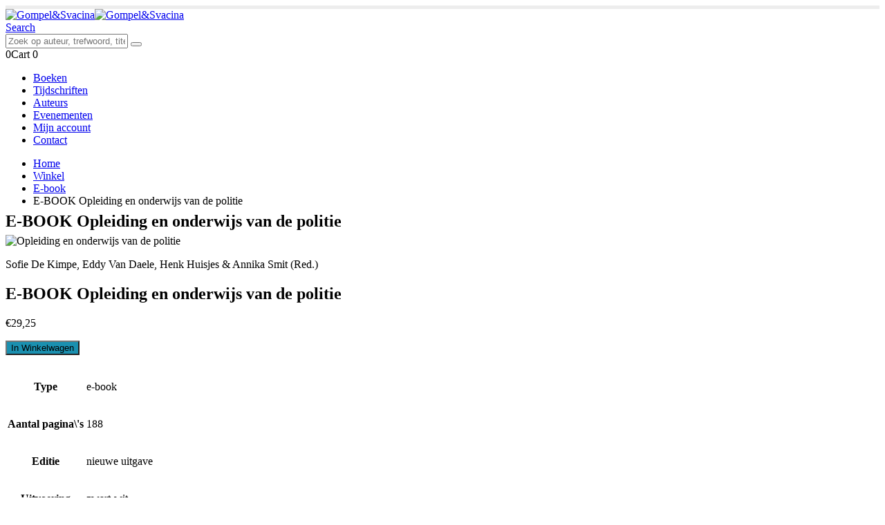

--- FILE ---
content_type: text/html; charset=UTF-8
request_url: https://gompel-svacina.com/product/e-book-opleiding-en-onderwijs-van-de-politie/
body_size: 27872
content:
	<!DOCTYPE html>
	<html  lang="nl-NL">
	<head>
		<meta http-equiv="X-UA-Compatible" content="IE=edge" />
		<meta http-equiv="Content-Type" content="text/html; charset=UTF-8" />
		<meta name="viewport" content="width=device-width, initial-scale=1, minimum-scale=1" />

		<link rel="profile" href="https://gmpg.org/xfn/11" />
		<link rel="pingback" href="https://gompel-svacina.eu/xmlrpc.php" />
		<meta name='robots' content='index, follow, max-image-preview:large, max-snippet:-1, max-video-preview:-1' />

	<!-- This site is optimized with the Yoast SEO plugin v26.8 - https://yoast.com/product/yoast-seo-wordpress/ -->
	<title>E-BOOK Opleiding en onderwijs van de politie - Gompel&amp;Svacina</title>
	<link rel="canonical" href="https://gompel-svacina.eu/product/e-book-opleiding-en-onderwijs-van-de-politie/" />
	<meta property="og:locale" content="nl_NL" />
	<meta property="og:type" content="article" />
	<meta property="og:title" content="E-BOOK Opleiding en onderwijs van de politie - Gompel&amp;Svacina" />
	<meta property="og:description" content="Sofie De Kimpe, Eddy Van Daele, Henk Huisjes &amp; Annika Smit (Red.)" />
	<meta property="og:url" content="https://gompel-svacina.eu/product/e-book-opleiding-en-onderwijs-van-de-politie/" />
	<meta property="og:site_name" content="Gompel&amp;Svacina" />
	<meta property="article:publisher" content="https://www.facebook.com/GompelSvacina-deelt-kennis-1973858369547485/" />
	<meta property="article:modified_time" content="2021-01-05T14:07:36+00:00" />
	<meta property="og:image" content="https://gompel-svacina.eu/wp-content/uploads/2018/10/3Dcps49.jpg" />
	<meta property="og:image:width" content="945" />
	<meta property="og:image:height" content="1182" />
	<meta property="og:image:type" content="image/jpeg" />
	<meta name="twitter:card" content="summary_large_image" />
	<meta name="twitter:label1" content="Geschatte leestijd" />
	<meta name="twitter:data1" content="1 minuut" />
	<script type="application/ld+json" class="yoast-schema-graph">{"@context":"https://schema.org","@graph":[{"@type":"WebPage","@id":"https://gompel-svacina.eu/product/e-book-opleiding-en-onderwijs-van-de-politie/","url":"https://gompel-svacina.eu/product/e-book-opleiding-en-onderwijs-van-de-politie/","name":"E-BOOK Opleiding en onderwijs van de politie - Gompel&amp;Svacina","isPartOf":{"@id":"https://gompel-svacina.eu/#website"},"primaryImageOfPage":{"@id":"https://gompel-svacina.eu/product/e-book-opleiding-en-onderwijs-van-de-politie/#primaryimage"},"image":{"@id":"https://gompel-svacina.eu/product/e-book-opleiding-en-onderwijs-van-de-politie/#primaryimage"},"thumbnailUrl":"https://gompel-svacina.eu/wp-content/uploads/2018/10/3Dcps49.jpg","datePublished":"2019-01-28T14:14:51+00:00","dateModified":"2021-01-05T14:07:36+00:00","breadcrumb":{"@id":"https://gompel-svacina.eu/product/e-book-opleiding-en-onderwijs-van-de-politie/#breadcrumb"},"inLanguage":"nl-NL","potentialAction":[{"@type":"ReadAction","target":["https://gompel-svacina.eu/product/e-book-opleiding-en-onderwijs-van-de-politie/"]}]},{"@type":"ImageObject","inLanguage":"nl-NL","@id":"https://gompel-svacina.eu/product/e-book-opleiding-en-onderwijs-van-de-politie/#primaryimage","url":"https://gompel-svacina.eu/wp-content/uploads/2018/10/3Dcps49.jpg","contentUrl":"https://gompel-svacina.eu/wp-content/uploads/2018/10/3Dcps49.jpg","width":945,"height":1182,"caption":"Opleiding en onderwijs van de politie"},{"@type":"BreadcrumbList","@id":"https://gompel-svacina.eu/product/e-book-opleiding-en-onderwijs-van-de-politie/#breadcrumb","itemListElement":[{"@type":"ListItem","position":1,"name":"Home","item":"https://gompel-svacina.eu/"},{"@type":"ListItem","position":2,"name":"Winkel","item":"https://gompel-svacina.eu/winkel/"},{"@type":"ListItem","position":3,"name":"E-BOOK Opleiding en onderwijs van de politie"}]},{"@type":"WebSite","@id":"https://gompel-svacina.eu/#website","url":"https://gompel-svacina.eu/","name":"Gompel&amp;Svacina","description":"","publisher":{"@id":"https://gompel-svacina.eu/#organization"},"potentialAction":[{"@type":"SearchAction","target":{"@type":"EntryPoint","urlTemplate":"https://gompel-svacina.eu/?s={search_term_string}"},"query-input":{"@type":"PropertyValueSpecification","valueRequired":true,"valueName":"search_term_string"}}],"inLanguage":"nl-NL"},{"@type":"Organization","@id":"https://gompel-svacina.eu/#organization","name":"Gompel & Svacina","url":"https://gompel-svacina.eu/","logo":{"@type":"ImageObject","inLanguage":"nl-NL","@id":"https://gompel-svacina.eu/#/schema/logo/image/","url":"https://gompel-svacina.eu/wp-content/uploads/2017/11/GSLOGOnaast-blauw2.jpg","contentUrl":"https://gompel-svacina.eu/wp-content/uploads/2017/11/GSLOGOnaast-blauw2.jpg","width":1352,"height":211,"caption":"Gompel & Svacina"},"image":{"@id":"https://gompel-svacina.eu/#/schema/logo/image/"},"sameAs":["https://www.facebook.com/GompelSvacina-deelt-kennis-1973858369547485/"]}]}</script>
	<!-- / Yoast SEO plugin. -->


<link rel='dns-prefetch' href='//gompel-svacina.eu' />
<link rel='dns-prefetch' href='//www.google.com' />
<link href='https://fonts.gstatic.com' crossorigin rel='preconnect' />
<link rel="alternate" type="application/rss+xml" title="Gompel&amp;Svacina &raquo; feed" href="https://gompel-svacina.eu/feed/" />
<link rel="alternate" type="application/rss+xml" title="Gompel&amp;Svacina &raquo; reacties feed" href="https://gompel-svacina.eu/comments/feed/" />
<link rel="alternate" title="oEmbed (JSON)" type="application/json+oembed" href="https://gompel-svacina.eu/wp-json/oembed/1.0/embed?url=https%3A%2F%2Fgompel-svacina.eu%2Fproduct%2Fe-book-opleiding-en-onderwijs-van-de-politie%2F" />
<link rel="alternate" title="oEmbed (XML)" type="text/xml+oembed" href="https://gompel-svacina.eu/wp-json/oembed/1.0/embed?url=https%3A%2F%2Fgompel-svacina.eu%2Fproduct%2Fe-book-opleiding-en-onderwijs-van-de-politie%2F&#038;format=xml" />
		<link rel="shortcut icon" href="//gompel-svacina.eu/wp-content/uploads/2017/11/favicon.png" type="image/x-icon" />
				<link rel="apple-touch-icon" href="//gompel-svacina.eu/wp-content/uploads/2017/11/favicon.png" />
				<link rel="apple-touch-icon" sizes="120x120" href="//gompel-svacina.eu/wp-content/uploads/2017/11/favicon.png" />
				<link rel="apple-touch-icon" sizes="76x76" href="//gompel-svacina.eu/wp-content/uploads/2017/11/favicon.png" />
				<link rel="apple-touch-icon" sizes="152x152" href="//gompel-svacina.eu/wp-content/uploads/2017/11/favicon.png" />
				<!-- This site uses the Google Analytics by ExactMetrics plugin v8.11.1 - Using Analytics tracking - https://www.exactmetrics.com/ -->
							<script type="text/plain" data-service="google-analytics" data-category="statistics" data-cmplz-src="//www.googletagmanager.com/gtag/js?id=G-JZ1DQ4V53C"  data-cfasync="false" data-wpfc-render="false" async></script>
			<script type="text/plain" data-service="google-analytics" data-category="statistics" data-cfasync="false" data-wpfc-render="false">
				var em_version = '8.11.1';
				var em_track_user = true;
				var em_no_track_reason = '';
								var ExactMetricsDefaultLocations = {"page_location":"https:\/\/gompel-svacina.eu\/product\/e-book-opleiding-en-onderwijs-van-de-politie\/"};
								if ( typeof ExactMetricsPrivacyGuardFilter === 'function' ) {
					var ExactMetricsLocations = (typeof ExactMetricsExcludeQuery === 'object') ? ExactMetricsPrivacyGuardFilter( ExactMetricsExcludeQuery ) : ExactMetricsPrivacyGuardFilter( ExactMetricsDefaultLocations );
				} else {
					var ExactMetricsLocations = (typeof ExactMetricsExcludeQuery === 'object') ? ExactMetricsExcludeQuery : ExactMetricsDefaultLocations;
				}

								var disableStrs = [
										'ga-disable-G-JZ1DQ4V53C',
									];

				/* Function to detect opted out users */
				function __gtagTrackerIsOptedOut() {
					for (var index = 0; index < disableStrs.length; index++) {
						if (document.cookie.indexOf(disableStrs[index] + '=true') > -1) {
							return true;
						}
					}

					return false;
				}

				/* Disable tracking if the opt-out cookie exists. */
				if (__gtagTrackerIsOptedOut()) {
					for (var index = 0; index < disableStrs.length; index++) {
						window[disableStrs[index]] = true;
					}
				}

				/* Opt-out function */
				function __gtagTrackerOptout() {
					for (var index = 0; index < disableStrs.length; index++) {
						document.cookie = disableStrs[index] + '=true; expires=Thu, 31 Dec 2099 23:59:59 UTC; path=/';
						window[disableStrs[index]] = true;
					}
				}

				if ('undefined' === typeof gaOptout) {
					function gaOptout() {
						__gtagTrackerOptout();
					}
				}
								window.dataLayer = window.dataLayer || [];

				window.ExactMetricsDualTracker = {
					helpers: {},
					trackers: {},
				};
				if (em_track_user) {
					function __gtagDataLayer() {
						dataLayer.push(arguments);
					}

					function __gtagTracker(type, name, parameters) {
						if (!parameters) {
							parameters = {};
						}

						if (parameters.send_to) {
							__gtagDataLayer.apply(null, arguments);
							return;
						}

						if (type === 'event') {
														parameters.send_to = exactmetrics_frontend.v4_id;
							var hookName = name;
							if (typeof parameters['event_category'] !== 'undefined') {
								hookName = parameters['event_category'] + ':' + name;
							}

							if (typeof ExactMetricsDualTracker.trackers[hookName] !== 'undefined') {
								ExactMetricsDualTracker.trackers[hookName](parameters);
							} else {
								__gtagDataLayer('event', name, parameters);
							}
							
						} else {
							__gtagDataLayer.apply(null, arguments);
						}
					}

					__gtagTracker('js', new Date());
					__gtagTracker('set', {
						'developer_id.dNDMyYj': true,
											});
					if ( ExactMetricsLocations.page_location ) {
						__gtagTracker('set', ExactMetricsLocations);
					}
										__gtagTracker('config', 'G-JZ1DQ4V53C', {"forceSSL":"true","anonymize_ip":"true"} );
										window.gtag = __gtagTracker;										(function () {
						/* https://developers.google.com/analytics/devguides/collection/analyticsjs/ */
						/* ga and __gaTracker compatibility shim. */
						var noopfn = function () {
							return null;
						};
						var newtracker = function () {
							return new Tracker();
						};
						var Tracker = function () {
							return null;
						};
						var p = Tracker.prototype;
						p.get = noopfn;
						p.set = noopfn;
						p.send = function () {
							var args = Array.prototype.slice.call(arguments);
							args.unshift('send');
							__gaTracker.apply(null, args);
						};
						var __gaTracker = function () {
							var len = arguments.length;
							if (len === 0) {
								return;
							}
							var f = arguments[len - 1];
							if (typeof f !== 'object' || f === null || typeof f.hitCallback !== 'function') {
								if ('send' === arguments[0]) {
									var hitConverted, hitObject = false, action;
									if ('event' === arguments[1]) {
										if ('undefined' !== typeof arguments[3]) {
											hitObject = {
												'eventAction': arguments[3],
												'eventCategory': arguments[2],
												'eventLabel': arguments[4],
												'value': arguments[5] ? arguments[5] : 1,
											}
										}
									}
									if ('pageview' === arguments[1]) {
										if ('undefined' !== typeof arguments[2]) {
											hitObject = {
												'eventAction': 'page_view',
												'page_path': arguments[2],
											}
										}
									}
									if (typeof arguments[2] === 'object') {
										hitObject = arguments[2];
									}
									if (typeof arguments[5] === 'object') {
										Object.assign(hitObject, arguments[5]);
									}
									if ('undefined' !== typeof arguments[1].hitType) {
										hitObject = arguments[1];
										if ('pageview' === hitObject.hitType) {
											hitObject.eventAction = 'page_view';
										}
									}
									if (hitObject) {
										action = 'timing' === arguments[1].hitType ? 'timing_complete' : hitObject.eventAction;
										hitConverted = mapArgs(hitObject);
										__gtagTracker('event', action, hitConverted);
									}
								}
								return;
							}

							function mapArgs(args) {
								var arg, hit = {};
								var gaMap = {
									'eventCategory': 'event_category',
									'eventAction': 'event_action',
									'eventLabel': 'event_label',
									'eventValue': 'event_value',
									'nonInteraction': 'non_interaction',
									'timingCategory': 'event_category',
									'timingVar': 'name',
									'timingValue': 'value',
									'timingLabel': 'event_label',
									'page': 'page_path',
									'location': 'page_location',
									'title': 'page_title',
									'referrer' : 'page_referrer',
								};
								for (arg in args) {
																		if (!(!args.hasOwnProperty(arg) || !gaMap.hasOwnProperty(arg))) {
										hit[gaMap[arg]] = args[arg];
									} else {
										hit[arg] = args[arg];
									}
								}
								return hit;
							}

							try {
								f.hitCallback();
							} catch (ex) {
							}
						};
						__gaTracker.create = newtracker;
						__gaTracker.getByName = newtracker;
						__gaTracker.getAll = function () {
							return [];
						};
						__gaTracker.remove = noopfn;
						__gaTracker.loaded = true;
						window['__gaTracker'] = __gaTracker;
					})();
									} else {
										console.log("");
					(function () {
						function __gtagTracker() {
							return null;
						}

						window['__gtagTracker'] = __gtagTracker;
						window['gtag'] = __gtagTracker;
					})();
									}
			</script>
							<!-- / Google Analytics by ExactMetrics -->
		<style id='wp-img-auto-sizes-contain-inline-css'>
img:is([sizes=auto i],[sizes^="auto," i]){contain-intrinsic-size:3000px 1500px}
/*# sourceURL=wp-img-auto-sizes-contain-inline-css */
</style>
<style id='wp-emoji-styles-inline-css'>

	img.wp-smiley, img.emoji {
		display: inline !important;
		border: none !important;
		box-shadow: none !important;
		height: 1em !important;
		width: 1em !important;
		margin: 0 0.07em !important;
		vertical-align: -0.1em !important;
		background: none !important;
		padding: 0 !important;
	}
/*# sourceURL=wp-emoji-styles-inline-css */
</style>
<style id='wp-block-library-inline-css'>
:root{--wp-block-synced-color:#7a00df;--wp-block-synced-color--rgb:122,0,223;--wp-bound-block-color:var(--wp-block-synced-color);--wp-editor-canvas-background:#ddd;--wp-admin-theme-color:#007cba;--wp-admin-theme-color--rgb:0,124,186;--wp-admin-theme-color-darker-10:#006ba1;--wp-admin-theme-color-darker-10--rgb:0,107,160.5;--wp-admin-theme-color-darker-20:#005a87;--wp-admin-theme-color-darker-20--rgb:0,90,135;--wp-admin-border-width-focus:2px}@media (min-resolution:192dpi){:root{--wp-admin-border-width-focus:1.5px}}.wp-element-button{cursor:pointer}:root .has-very-light-gray-background-color{background-color:#eee}:root .has-very-dark-gray-background-color{background-color:#313131}:root .has-very-light-gray-color{color:#eee}:root .has-very-dark-gray-color{color:#313131}:root .has-vivid-green-cyan-to-vivid-cyan-blue-gradient-background{background:linear-gradient(135deg,#00d084,#0693e3)}:root .has-purple-crush-gradient-background{background:linear-gradient(135deg,#34e2e4,#4721fb 50%,#ab1dfe)}:root .has-hazy-dawn-gradient-background{background:linear-gradient(135deg,#faaca8,#dad0ec)}:root .has-subdued-olive-gradient-background{background:linear-gradient(135deg,#fafae1,#67a671)}:root .has-atomic-cream-gradient-background{background:linear-gradient(135deg,#fdd79a,#004a59)}:root .has-nightshade-gradient-background{background:linear-gradient(135deg,#330968,#31cdcf)}:root .has-midnight-gradient-background{background:linear-gradient(135deg,#020381,#2874fc)}:root{--wp--preset--font-size--normal:16px;--wp--preset--font-size--huge:42px}.has-regular-font-size{font-size:1em}.has-larger-font-size{font-size:2.625em}.has-normal-font-size{font-size:var(--wp--preset--font-size--normal)}.has-huge-font-size{font-size:var(--wp--preset--font-size--huge)}.has-text-align-center{text-align:center}.has-text-align-left{text-align:left}.has-text-align-right{text-align:right}.has-fit-text{white-space:nowrap!important}#end-resizable-editor-section{display:none}.aligncenter{clear:both}.items-justified-left{justify-content:flex-start}.items-justified-center{justify-content:center}.items-justified-right{justify-content:flex-end}.items-justified-space-between{justify-content:space-between}.screen-reader-text{border:0;clip-path:inset(50%);height:1px;margin:-1px;overflow:hidden;padding:0;position:absolute;width:1px;word-wrap:normal!important}.screen-reader-text:focus{background-color:#ddd;clip-path:none;color:#444;display:block;font-size:1em;height:auto;left:5px;line-height:normal;padding:15px 23px 14px;text-decoration:none;top:5px;width:auto;z-index:100000}html :where(.has-border-color){border-style:solid}html :where([style*=border-top-color]){border-top-style:solid}html :where([style*=border-right-color]){border-right-style:solid}html :where([style*=border-bottom-color]){border-bottom-style:solid}html :where([style*=border-left-color]){border-left-style:solid}html :where([style*=border-width]){border-style:solid}html :where([style*=border-top-width]){border-top-style:solid}html :where([style*=border-right-width]){border-right-style:solid}html :where([style*=border-bottom-width]){border-bottom-style:solid}html :where([style*=border-left-width]){border-left-style:solid}html :where(img[class*=wp-image-]){height:auto;max-width:100%}:where(figure){margin:0 0 1em}html :where(.is-position-sticky){--wp-admin--admin-bar--position-offset:var(--wp-admin--admin-bar--height,0px)}@media screen and (max-width:600px){html :where(.is-position-sticky){--wp-admin--admin-bar--position-offset:0px}}

/*# sourceURL=wp-block-library-inline-css */
</style><style id='global-styles-inline-css'>
:root{--wp--preset--aspect-ratio--square: 1;--wp--preset--aspect-ratio--4-3: 4/3;--wp--preset--aspect-ratio--3-4: 3/4;--wp--preset--aspect-ratio--3-2: 3/2;--wp--preset--aspect-ratio--2-3: 2/3;--wp--preset--aspect-ratio--16-9: 16/9;--wp--preset--aspect-ratio--9-16: 9/16;--wp--preset--color--black: #000000;--wp--preset--color--cyan-bluish-gray: #abb8c3;--wp--preset--color--white: #ffffff;--wp--preset--color--pale-pink: #f78da7;--wp--preset--color--vivid-red: #cf2e2e;--wp--preset--color--luminous-vivid-orange: #ff6900;--wp--preset--color--luminous-vivid-amber: #fcb900;--wp--preset--color--light-green-cyan: #7bdcb5;--wp--preset--color--vivid-green-cyan: #00d084;--wp--preset--color--pale-cyan-blue: #8ed1fc;--wp--preset--color--vivid-cyan-blue: #0693e3;--wp--preset--color--vivid-purple: #9b51e0;--wp--preset--color--primary: var(--porto-primary-color);--wp--preset--color--secondary: var(--porto-secondary-color);--wp--preset--color--tertiary: var(--porto-tertiary-color);--wp--preset--color--quaternary: var(--porto-quaternary-color);--wp--preset--color--dark: var(--porto-dark-color);--wp--preset--color--light: var(--porto-light-color);--wp--preset--color--primary-hover: var(--porto-primary-light-5);--wp--preset--gradient--vivid-cyan-blue-to-vivid-purple: linear-gradient(135deg,rgb(6,147,227) 0%,rgb(155,81,224) 100%);--wp--preset--gradient--light-green-cyan-to-vivid-green-cyan: linear-gradient(135deg,rgb(122,220,180) 0%,rgb(0,208,130) 100%);--wp--preset--gradient--luminous-vivid-amber-to-luminous-vivid-orange: linear-gradient(135deg,rgb(252,185,0) 0%,rgb(255,105,0) 100%);--wp--preset--gradient--luminous-vivid-orange-to-vivid-red: linear-gradient(135deg,rgb(255,105,0) 0%,rgb(207,46,46) 100%);--wp--preset--gradient--very-light-gray-to-cyan-bluish-gray: linear-gradient(135deg,rgb(238,238,238) 0%,rgb(169,184,195) 100%);--wp--preset--gradient--cool-to-warm-spectrum: linear-gradient(135deg,rgb(74,234,220) 0%,rgb(151,120,209) 20%,rgb(207,42,186) 40%,rgb(238,44,130) 60%,rgb(251,105,98) 80%,rgb(254,248,76) 100%);--wp--preset--gradient--blush-light-purple: linear-gradient(135deg,rgb(255,206,236) 0%,rgb(152,150,240) 100%);--wp--preset--gradient--blush-bordeaux: linear-gradient(135deg,rgb(254,205,165) 0%,rgb(254,45,45) 50%,rgb(107,0,62) 100%);--wp--preset--gradient--luminous-dusk: linear-gradient(135deg,rgb(255,203,112) 0%,rgb(199,81,192) 50%,rgb(65,88,208) 100%);--wp--preset--gradient--pale-ocean: linear-gradient(135deg,rgb(255,245,203) 0%,rgb(182,227,212) 50%,rgb(51,167,181) 100%);--wp--preset--gradient--electric-grass: linear-gradient(135deg,rgb(202,248,128) 0%,rgb(113,206,126) 100%);--wp--preset--gradient--midnight: linear-gradient(135deg,rgb(2,3,129) 0%,rgb(40,116,252) 100%);--wp--preset--font-size--small: 13px;--wp--preset--font-size--medium: 20px;--wp--preset--font-size--large: 36px;--wp--preset--font-size--x-large: 42px;--wp--preset--spacing--20: 0.44rem;--wp--preset--spacing--30: 0.67rem;--wp--preset--spacing--40: 1rem;--wp--preset--spacing--50: 1.5rem;--wp--preset--spacing--60: 2.25rem;--wp--preset--spacing--70: 3.38rem;--wp--preset--spacing--80: 5.06rem;--wp--preset--shadow--natural: 6px 6px 9px rgba(0, 0, 0, 0.2);--wp--preset--shadow--deep: 12px 12px 50px rgba(0, 0, 0, 0.4);--wp--preset--shadow--sharp: 6px 6px 0px rgba(0, 0, 0, 0.2);--wp--preset--shadow--outlined: 6px 6px 0px -3px rgb(255, 255, 255), 6px 6px rgb(0, 0, 0);--wp--preset--shadow--crisp: 6px 6px 0px rgb(0, 0, 0);}:where(.is-layout-flex){gap: 0.5em;}:where(.is-layout-grid){gap: 0.5em;}body .is-layout-flex{display: flex;}.is-layout-flex{flex-wrap: wrap;align-items: center;}.is-layout-flex > :is(*, div){margin: 0;}body .is-layout-grid{display: grid;}.is-layout-grid > :is(*, div){margin: 0;}:where(.wp-block-columns.is-layout-flex){gap: 2em;}:where(.wp-block-columns.is-layout-grid){gap: 2em;}:where(.wp-block-post-template.is-layout-flex){gap: 1.25em;}:where(.wp-block-post-template.is-layout-grid){gap: 1.25em;}.has-black-color{color: var(--wp--preset--color--black) !important;}.has-cyan-bluish-gray-color{color: var(--wp--preset--color--cyan-bluish-gray) !important;}.has-white-color{color: var(--wp--preset--color--white) !important;}.has-pale-pink-color{color: var(--wp--preset--color--pale-pink) !important;}.has-vivid-red-color{color: var(--wp--preset--color--vivid-red) !important;}.has-luminous-vivid-orange-color{color: var(--wp--preset--color--luminous-vivid-orange) !important;}.has-luminous-vivid-amber-color{color: var(--wp--preset--color--luminous-vivid-amber) !important;}.has-light-green-cyan-color{color: var(--wp--preset--color--light-green-cyan) !important;}.has-vivid-green-cyan-color{color: var(--wp--preset--color--vivid-green-cyan) !important;}.has-pale-cyan-blue-color{color: var(--wp--preset--color--pale-cyan-blue) !important;}.has-vivid-cyan-blue-color{color: var(--wp--preset--color--vivid-cyan-blue) !important;}.has-vivid-purple-color{color: var(--wp--preset--color--vivid-purple) !important;}.has-black-background-color{background-color: var(--wp--preset--color--black) !important;}.has-cyan-bluish-gray-background-color{background-color: var(--wp--preset--color--cyan-bluish-gray) !important;}.has-white-background-color{background-color: var(--wp--preset--color--white) !important;}.has-pale-pink-background-color{background-color: var(--wp--preset--color--pale-pink) !important;}.has-vivid-red-background-color{background-color: var(--wp--preset--color--vivid-red) !important;}.has-luminous-vivid-orange-background-color{background-color: var(--wp--preset--color--luminous-vivid-orange) !important;}.has-luminous-vivid-amber-background-color{background-color: var(--wp--preset--color--luminous-vivid-amber) !important;}.has-light-green-cyan-background-color{background-color: var(--wp--preset--color--light-green-cyan) !important;}.has-vivid-green-cyan-background-color{background-color: var(--wp--preset--color--vivid-green-cyan) !important;}.has-pale-cyan-blue-background-color{background-color: var(--wp--preset--color--pale-cyan-blue) !important;}.has-vivid-cyan-blue-background-color{background-color: var(--wp--preset--color--vivid-cyan-blue) !important;}.has-vivid-purple-background-color{background-color: var(--wp--preset--color--vivid-purple) !important;}.has-black-border-color{border-color: var(--wp--preset--color--black) !important;}.has-cyan-bluish-gray-border-color{border-color: var(--wp--preset--color--cyan-bluish-gray) !important;}.has-white-border-color{border-color: var(--wp--preset--color--white) !important;}.has-pale-pink-border-color{border-color: var(--wp--preset--color--pale-pink) !important;}.has-vivid-red-border-color{border-color: var(--wp--preset--color--vivid-red) !important;}.has-luminous-vivid-orange-border-color{border-color: var(--wp--preset--color--luminous-vivid-orange) !important;}.has-luminous-vivid-amber-border-color{border-color: var(--wp--preset--color--luminous-vivid-amber) !important;}.has-light-green-cyan-border-color{border-color: var(--wp--preset--color--light-green-cyan) !important;}.has-vivid-green-cyan-border-color{border-color: var(--wp--preset--color--vivid-green-cyan) !important;}.has-pale-cyan-blue-border-color{border-color: var(--wp--preset--color--pale-cyan-blue) !important;}.has-vivid-cyan-blue-border-color{border-color: var(--wp--preset--color--vivid-cyan-blue) !important;}.has-vivid-purple-border-color{border-color: var(--wp--preset--color--vivid-purple) !important;}.has-vivid-cyan-blue-to-vivid-purple-gradient-background{background: var(--wp--preset--gradient--vivid-cyan-blue-to-vivid-purple) !important;}.has-light-green-cyan-to-vivid-green-cyan-gradient-background{background: var(--wp--preset--gradient--light-green-cyan-to-vivid-green-cyan) !important;}.has-luminous-vivid-amber-to-luminous-vivid-orange-gradient-background{background: var(--wp--preset--gradient--luminous-vivid-amber-to-luminous-vivid-orange) !important;}.has-luminous-vivid-orange-to-vivid-red-gradient-background{background: var(--wp--preset--gradient--luminous-vivid-orange-to-vivid-red) !important;}.has-very-light-gray-to-cyan-bluish-gray-gradient-background{background: var(--wp--preset--gradient--very-light-gray-to-cyan-bluish-gray) !important;}.has-cool-to-warm-spectrum-gradient-background{background: var(--wp--preset--gradient--cool-to-warm-spectrum) !important;}.has-blush-light-purple-gradient-background{background: var(--wp--preset--gradient--blush-light-purple) !important;}.has-blush-bordeaux-gradient-background{background: var(--wp--preset--gradient--blush-bordeaux) !important;}.has-luminous-dusk-gradient-background{background: var(--wp--preset--gradient--luminous-dusk) !important;}.has-pale-ocean-gradient-background{background: var(--wp--preset--gradient--pale-ocean) !important;}.has-electric-grass-gradient-background{background: var(--wp--preset--gradient--electric-grass) !important;}.has-midnight-gradient-background{background: var(--wp--preset--gradient--midnight) !important;}.has-small-font-size{font-size: var(--wp--preset--font-size--small) !important;}.has-medium-font-size{font-size: var(--wp--preset--font-size--medium) !important;}.has-large-font-size{font-size: var(--wp--preset--font-size--large) !important;}.has-x-large-font-size{font-size: var(--wp--preset--font-size--x-large) !important;}
/*# sourceURL=global-styles-inline-css */
</style>

<style id='classic-theme-styles-inline-css'>
/*! This file is auto-generated */
.wp-block-button__link{color:#fff;background-color:#32373c;border-radius:9999px;box-shadow:none;text-decoration:none;padding:calc(.667em + 2px) calc(1.333em + 2px);font-size:1.125em}.wp-block-file__button{background:#32373c;color:#fff;text-decoration:none}
/*# sourceURL=/wp-includes/css/classic-themes.min.css */
</style>
<link rel='stylesheet' id='adc-ordersync-css' href='https://gompel-svacina.eu/wp-content/plugins/adc-ordersync/public/css/adc-ordersync-public.css?ver=1.0' media='all' />
<link rel='stylesheet' id='lvca-animate-styles-css' href='https://gompel-svacina.eu/wp-content/plugins/addons-for-visual-composer/assets/css/animate.css?ver=3.9.4' media='all' />
<link rel='stylesheet' id='lvca-frontend-styles-css' href='https://gompel-svacina.eu/wp-content/plugins/addons-for-visual-composer/assets/css/lvca-frontend.css?ver=3.9.4' media='all' />
<link rel='stylesheet' id='lvca-icomoon-styles-css' href='https://gompel-svacina.eu/wp-content/plugins/addons-for-visual-composer/assets/css/icomoon.css?ver=3.9.4' media='all' />
<link rel='stylesheet' id='wpa-css-css' href='https://gompel-svacina.eu/wp-content/plugins/honeypot/includes/css/wpa.css?ver=2.3.04' media='all' />
<link rel='stylesheet' id='photoswipe-css' href='https://gompel-svacina.eu/wp-content/plugins/woocommerce/assets/css/photoswipe/photoswipe.min.css?ver=10.4.3' media='all' />
<link rel='stylesheet' id='photoswipe-default-skin-css' href='https://gompel-svacina.eu/wp-content/plugins/woocommerce/assets/css/photoswipe/default-skin/default-skin.min.css?ver=10.4.3' media='all' />
<style id='woocommerce-inline-inline-css'>
.woocommerce form .form-row .required { visibility: visible; }
/*# sourceURL=woocommerce-inline-inline-css */
</style>
<link rel='stylesheet' id='cmplz-general-css' href='https://gompel-svacina.eu/wp-content/plugins/complianz-gdpr/assets/css/cookieblocker.min.css?ver=1766380229' media='all' />
<link rel='stylesheet' id='lvca-accordion-css' href='https://gompel-svacina.eu/wp-content/plugins/addons-for-visual-composer/includes/addons/accordion/css/style.css?ver=3.9.4' media='all' />
<link rel='stylesheet' id='lvca-slick-css' href='https://gompel-svacina.eu/wp-content/plugins/addons-for-visual-composer/assets/css/slick.css?ver=3.9.4' media='all' />
<link rel='stylesheet' id='lvca-carousel-css' href='https://gompel-svacina.eu/wp-content/plugins/addons-for-visual-composer/includes/addons/carousel/css/style.css?ver=3.9.4' media='all' />
<link rel='stylesheet' id='lvca-heading-css' href='https://gompel-svacina.eu/wp-content/plugins/addons-for-visual-composer/includes/addons/heading/css/style.css?ver=3.9.4' media='all' />
<link rel='stylesheet' id='lvca-posts-carousel-css' href='https://gompel-svacina.eu/wp-content/plugins/addons-for-visual-composer/includes/addons/posts-carousel/css/style.css?ver=3.9.4' media='all' />
<link rel='stylesheet' id='cleverfont-css' href='//gompel-svacina.eu/wp-content/plugins/clever-vc-addon/assets/vendor/cleverfont/style.css?ver=1.0.1' media='all' />
<link rel='stylesheet' id='stroke-gap-icons-css' href='//gompel-svacina.eu/wp-content/plugins/clever-vc-addon/assets/vendor/stroke-gap-icons.css?ver=1.0.1' media='all' />
<link rel='stylesheet' id='dashicons-css' href='https://gompel-svacina.eu/wp-includes/css/dashicons.min.css?ver=6.9' media='all' />
<link rel='stylesheet' id='thwepof-public-style-css' href='https://gompel-svacina.eu/wp-content/plugins/woo-extra-product-options/public/assets/css/thwepof-public.min.css?ver=6.9' media='all' />
<link rel='stylesheet' id='jquery-ui-style-css' href='https://gompel-svacina.eu/wp-content/plugins/woo-extra-product-options/public/assets/css/jquery-ui/jquery-ui.css?ver=6.9' media='all' />
<link rel='stylesheet' id='jquery-timepicker-css' href='https://gompel-svacina.eu/wp-content/plugins/woo-extra-product-options/public/assets/js/timepicker/jquery.timepicker.css?ver=6.9' media='all' />
<link rel='stylesheet' id='porto-fs-progress-bar-css' href='https://gompel-svacina.eu/wp-content/themes/porto/inc/lib/woocommerce-shipping-progress-bar/shipping-progress-bar.css?ver=7.6.3' media='all' />
<link rel='stylesheet' id='porto-css-vars-css' href='https://gompel-svacina.eu/wp-content/uploads/porto_styles/theme_css_vars.css?ver=7.6.3' media='all' />
<link rel='stylesheet' id='js_composer_front-css' href='https://gompel-svacina.eu/wp-content/plugins/js_composer/assets/css/js_composer.min.css?ver=8.7.1' media='all' />
<link rel='stylesheet' id='bootstrap-css' href='https://gompel-svacina.eu/wp-content/uploads/porto_styles/bootstrap.css?ver=7.6.3' media='all' />
<link rel='stylesheet' id='porto-plugins-css' href='https://gompel-svacina.eu/wp-content/themes/porto/css/plugins.css?ver=7.6.3' media='all' />
<link rel='stylesheet' id='porto-theme-css' href='https://gompel-svacina.eu/wp-content/themes/porto/css/theme.css?ver=7.6.3' media='all' />
<link rel='stylesheet' id='porto-animate-css' href='https://gompel-svacina.eu/wp-content/themes/porto/css/part/animate.css?ver=7.6.3' media='all' />
<link rel='stylesheet' id='porto-widget-text-css' href='https://gompel-svacina.eu/wp-content/themes/porto/css/part/widget-text.css?ver=7.6.3' media='all' />
<link rel='stylesheet' id='porto-blog-legacy-css' href='https://gompel-svacina.eu/wp-content/themes/porto/css/part/blog-legacy.css?ver=7.6.3' media='all' />
<link rel='stylesheet' id='porto-header-shop-css' href='https://gompel-svacina.eu/wp-content/themes/porto/css/part/header-shop.css?ver=7.6.3' media='all' />
<link rel='stylesheet' id='porto-header-legacy-css' href='https://gompel-svacina.eu/wp-content/themes/porto/css/part/header-legacy.css?ver=7.6.3' media='all' />
<link rel='stylesheet' id='porto-footer-legacy-css' href='https://gompel-svacina.eu/wp-content/themes/porto/css/part/footer-legacy.css?ver=7.6.3' media='all' />
<link rel='stylesheet' id='porto-nav-panel-css' href='https://gompel-svacina.eu/wp-content/themes/porto/css/part/nav-panel.css?ver=7.6.3' media='all' />
<link rel='stylesheet' id='porto-media-mobile-sidebar-css' href='https://gompel-svacina.eu/wp-content/themes/porto/css/part/media-mobile-sidebar.css?ver=7.6.3' media='(max-width:991px)' />
<link rel='stylesheet' id='porto-shortcodes-css' href='https://gompel-svacina.eu/wp-content/uploads/porto_styles/shortcodes.css?ver=7.6.3' media='all' />
<link rel='stylesheet' id='porto-theme-shop-css' href='https://gompel-svacina.eu/wp-content/themes/porto/css/theme_shop.css?ver=7.6.3' media='all' />
<link rel='stylesheet' id='porto-only-product-css' href='https://gompel-svacina.eu/wp-content/themes/porto/css/part/only-product.css?ver=7.6.3' media='all' />
<link rel='stylesheet' id='porto-shop-legacy-css' href='https://gompel-svacina.eu/wp-content/themes/porto/css/part/shop-legacy.css?ver=7.6.3' media='all' />
<link rel='stylesheet' id='porto-shop-sidebar-base-css' href='https://gompel-svacina.eu/wp-content/themes/porto/css/part/shop-sidebar-base.css?ver=7.6.3' media='all' />
<link rel='stylesheet' id='porto-theme-wpb-css' href='https://gompel-svacina.eu/wp-content/themes/porto/css/theme_wpb.css?ver=7.6.3' media='all' />
<link rel='stylesheet' id='porto-dynamic-style-css' href='https://gompel-svacina.eu/wp-content/uploads/porto_styles/dynamic_style.css?ver=7.6.3' media='all' />
<link rel='stylesheet' id='porto-type-builder-css' href='https://gompel-svacina.eu/wp-content/plugins/porto-functionality/builders/assets/type-builder.css?ver=3.7.2' media='all' />
<link rel='stylesheet' id='porto-account-login-style-css' href='https://gompel-svacina.eu/wp-content/themes/porto/css/theme/shop/login-style/account-login.css?ver=7.6.3' media='all' />
<link rel='stylesheet' id='porto-theme-woopage-css' href='https://gompel-svacina.eu/wp-content/themes/porto/css/theme/shop/other/woopage.css?ver=7.6.3' media='all' />
<link rel='stylesheet' id='porto-style-css' href='https://gompel-svacina.eu/wp-content/themes/porto/style.css?ver=7.6.3' media='all' />
<style id='porto-style-inline-css'>
.side-header-narrow-bar-logo{max-width:170px}#header,.sticky-header .header-main.sticky{border-top:5px solid #ededed}@media (min-width:992px){}.page-top .page-title-wrap{line-height:0}.product-images .img-thumbnail .inner,.product-images .img-thumbnail .inner img{-webkit-transform:none;transform:none}.sticky-product{position:fixed;top:0;left:0;width:100%;z-index:1001;background-color:#fff;box-shadow:0 3px 5px rgba(0,0,0,0.08);padding:15px 0}.sticky-product.pos-bottom{top:auto;bottom:var(--porto-icon-menus-mobile,0);box-shadow:0 -3px 5px rgba(0,0,0,0.08)}.sticky-product .container{display:-ms-flexbox;display:flex;-ms-flex-align:center;align-items:center;-ms-flex-wrap:wrap;flex-wrap:wrap}.sticky-product .sticky-image{max-width:60px;margin-right:15px}.sticky-product .add-to-cart{-ms-flex:1;flex:1;text-align:right;margin-top:5px}.sticky-product .product-name{font-size:16px;font-weight:600;line-height:inherit;margin-bottom:0}.sticky-product .sticky-detail{line-height:1.5;display:-ms-flexbox;display:flex}.sticky-product .star-rating{margin:5px 15px;font-size:1em}.sticky-product .availability{padding-top:2px}.sticky-product .sticky-detail .price{font-family:Open Sans,Open Sans,sans-serif;font-weight:400;margin-bottom:0;font-size:1.3em;line-height:1.5}.sticky-product.pos-top:not(.hide){top:0;opacity:1;visibility:visible;transform:translate3d( 0,0,0 )}.sticky-product.pos-top.scroll-down{opacity:0 !important;visibility:hidden;transform:translate3d( 0,-100%,0 )}.sticky-product.sticky-ready{transition:left .3s,visibility 0.3s,opacity 0.3s,transform 0.3s,top 0.3s ease}.sticky-product .quantity.extra-type{display:none}@media (min-width:992px){body.single-product .sticky-product .container{padding-left:calc(var(--porto-grid-gutter-width) / 2);padding-right:calc(var(--porto-grid-gutter-width) / 2)}}.sticky-product .container{padding-left:var(--porto-fluid-spacing);padding-right:var(--porto-fluid-spacing)}@media (max-width:768px){.sticky-product .sticky-image,.sticky-product .sticky-detail,.sticky-product{display:none}.sticky-product.show-mobile{display:block;padding-top:10px;padding-bottom:10px}.sticky-product.show-mobile .add-to-cart{margin-top:0}.sticky-product.show-mobile .single_add_to_cart_button{margin:0;width:100%}}body .vc_row.wpb_row.row.vc_custom_1518619577382.vc_row-o-equal-height.vc_row-flex{height:332px}body.vc_row.wpb_row.row.vc_custom_1527239322527.vc_row-o-equal-height.vc_row-flex{height:255px}@media only screen and (max-width:767px){body .vc_row.wpb_row.row.vc_custom_1527239322527.vc_row-o-equal-height.vc_row-flex{height:210px!important}body .vc_row.wpb_row.row.vc_custom_1518619577382.vc_row-o-equal-height.vc_row-flex{height:300px!important}}
/*# sourceURL=porto-style-inline-css */
</style>
<link rel='stylesheet' id='porto-360-gallery-css' href='https://gompel-svacina.eu/wp-content/themes/porto/inc/lib/threesixty/threesixty.css?ver=7.6.3' media='all' />
<link rel='stylesheet' id='styles-child-css' href='https://gompel-svacina.eu/wp-content/themes/porto-child-author/style.css?ver=1.1.0' media='all' />
<script src="https://gompel-svacina.eu/wp-content/plugins/google-analytics-dashboard-for-wp/assets/js/frontend-gtag.min.js?ver=8.11.1" id="exactmetrics-frontend-script-js" async data-wp-strategy="async"></script>
<script data-cfasync="false" data-wpfc-render="false" id='exactmetrics-frontend-script-js-extra'>var exactmetrics_frontend = {"js_events_tracking":"true","download_extensions":"zip,mp3,mpeg,pdf,docx,pptx,xlsx,rar","inbound_paths":"[{\"path\":\"\\\/go\\\/\",\"label\":\"affiliate\"},{\"path\":\"\\\/recommend\\\/\",\"label\":\"affiliate\"}]","home_url":"https:\/\/gompel-svacina.eu","hash_tracking":"false","v4_id":"G-JZ1DQ4V53C"};</script>
<script src="https://gompel-svacina.eu/wp-includes/js/jquery/jquery.min.js?ver=3.7.1" id="jquery-core-js"></script>
<script src="https://gompel-svacina.eu/wp-includes/js/jquery/jquery-migrate.min.js?ver=3.4.1" id="jquery-migrate-js"></script>
<script src="https://gompel-svacina.eu/wp-content/plugins/adc-ordersync/public/js/adc-ordersync-public.js?ver=1.0" id="adc-ordersync-js"></script>
<script src="https://gompel-svacina.eu/wp-content/plugins/addons-for-visual-composer/assets/js/jquery.waypoints.min.js?ver=3.9.4" id="lvca-waypoints-js"></script>
<script id="lvca-frontend-scripts-js-extra">
var lvca_settings = {"mobile_width":"780","custom_css":""};
//# sourceURL=lvca-frontend-scripts-js-extra
</script>
<script src="https://gompel-svacina.eu/wp-content/plugins/addons-for-visual-composer/assets/js/lvca-frontend.min.js?ver=3.9.4" id="lvca-frontend-scripts-js"></script>
<script src="https://gompel-svacina.eu/wp-content/plugins/woocommerce/assets/js/jquery-blockui/jquery.blockUI.min.js?ver=2.7.0-wc.10.4.3" id="wc-jquery-blockui-js" data-wp-strategy="defer"></script>
<script id="wc-add-to-cart-js-extra">
var wc_add_to_cart_params = {"ajax_url":"/wp-admin/admin-ajax.php","wc_ajax_url":"/?wc-ajax=%%endpoint%%","i18n_view_cart":"Bekijk winkelwagen","cart_url":"https://gompel-svacina.eu/winkelmand/","is_cart":"","cart_redirect_after_add":"no"};
//# sourceURL=wc-add-to-cart-js-extra
</script>
<script src="https://gompel-svacina.eu/wp-content/plugins/woocommerce/assets/js/frontend/add-to-cart.min.js?ver=10.4.3" id="wc-add-to-cart-js" data-wp-strategy="defer"></script>
<script src="https://gompel-svacina.eu/wp-content/plugins/woocommerce/assets/js/photoswipe/photoswipe.min.js?ver=4.1.1-wc.10.4.3" id="wc-photoswipe-js" defer data-wp-strategy="defer"></script>
<script src="https://gompel-svacina.eu/wp-content/plugins/woocommerce/assets/js/photoswipe/photoswipe-ui-default.min.js?ver=4.1.1-wc.10.4.3" id="wc-photoswipe-ui-default-js" defer data-wp-strategy="defer"></script>
<script id="wc-single-product-js-extra">
var wc_single_product_params = {"i18n_required_rating_text":"Selecteer een waardering","i18n_rating_options":["1 van de 5 sterren","2 van de 5 sterren","3 van de 5 sterren","4 van de 5 sterren","5 van de 5 sterren"],"i18n_product_gallery_trigger_text":"Afbeeldinggalerij in volledig scherm bekijken","review_rating_required":"yes","flexslider":{"rtl":false,"animation":"slide","smoothHeight":true,"directionNav":false,"controlNav":"thumbnails","slideshow":false,"animationSpeed":500,"animationLoop":false,"allowOneSlide":false},"zoom_enabled":"","zoom_options":[],"photoswipe_enabled":"1","photoswipe_options":{"shareEl":false,"closeOnScroll":false,"history":false,"hideAnimationDuration":0,"showAnimationDuration":0},"flexslider_enabled":""};
//# sourceURL=wc-single-product-js-extra
</script>
<script src="https://gompel-svacina.eu/wp-content/plugins/woocommerce/assets/js/frontend/single-product.min.js?ver=10.4.3" id="wc-single-product-js" defer data-wp-strategy="defer"></script>
<script src="https://gompel-svacina.eu/wp-content/plugins/woocommerce/assets/js/js-cookie/js.cookie.min.js?ver=2.1.4-wc.10.4.3" id="wc-js-cookie-js" defer data-wp-strategy="defer"></script>
<script id="woocommerce-js-extra">
var woocommerce_params = {"ajax_url":"/wp-admin/admin-ajax.php","wc_ajax_url":"/?wc-ajax=%%endpoint%%","i18n_password_show":"Wachtwoord weergeven","i18n_password_hide":"Wachtwoord verbergen"};
//# sourceURL=woocommerce-js-extra
</script>
<script src="https://gompel-svacina.eu/wp-content/plugins/woocommerce/assets/js/frontend/woocommerce.min.js?ver=10.4.3" id="woocommerce-js" defer data-wp-strategy="defer"></script>
<script src="https://gompel-svacina.eu/wp-content/plugins/addons-for-visual-composer/includes/addons/accordion/js/accordion.min.js?ver=3.9.4" id="lvca-accordion-js"></script>
<script src="https://gompel-svacina.eu/wp-content/plugins/addons-for-visual-composer/assets/js/slick.min.js?ver=3.9.4" id="lvca-slick-carousel-js"></script>
<script src="https://gompel-svacina.eu/wp-content/plugins/addons-for-visual-composer/includes/addons/posts-carousel/js/posts-carousel.min.js?ver=3.9.4" id="lvca-post-carousel-js"></script>
<script src="https://gompel-svacina.eu/wp-content/plugins/js_composer/assets/js/vendors/woocommerce-add-to-cart.js?ver=8.7.1" id="vc_woocommerce-add-to-cart-js-js"></script>
<script id="wc-cart-fragments-js-extra">
var wc_cart_fragments_params = {"ajax_url":"/wp-admin/admin-ajax.php","wc_ajax_url":"/?wc-ajax=%%endpoint%%","cart_hash_key":"wc_cart_hash_a2fc33c5e79659913ea3176263904a3e","fragment_name":"wc_fragments_a2fc33c5e79659913ea3176263904a3e","request_timeout":"15000"};
//# sourceURL=wc-cart-fragments-js-extra
</script>
<script src="https://gompel-svacina.eu/wp-content/plugins/woocommerce/assets/js/frontend/cart-fragments.min.js?ver=10.4.3" id="wc-cart-fragments-js" defer data-wp-strategy="defer"></script>
<script src="https://gompel-svacina.eu/wp-content/plugins/woocommerce/assets/js/jquery-cookie/jquery.cookie.min.js?ver=1.4.1-wc.10.4.3" id="wc-jquery-cookie-js" defer data-wp-strategy="defer"></script>
<script></script><link rel="https://api.w.org/" href="https://gompel-svacina.eu/wp-json/" /><link rel="alternate" title="JSON" type="application/json" href="https://gompel-svacina.eu/wp-json/wp/v2/product/7343" /><link rel="EditURI" type="application/rsd+xml" title="RSD" href="https://gompel-svacina.eu/xmlrpc.php?rsd" />
<meta name="generator" content="WordPress 6.9" />
<meta name="generator" content="WooCommerce 10.4.3" />
<link rel='shortlink' href='https://gompel-svacina.eu/?p=7343' />
        <script type="text/javascript">
            (function () {
                window.lvca_fs = {can_use_premium_code: false};
            })();
        </script>
        			<style>.cmplz-hidden {
					display: none !important;
				}</style>		<script type="text/javascript" id="webfont-queue">
		WebFontConfig = {
			google: { families: [ 'Open+Sans:300,400,500,600,700,800','Shadows+Into+Light:400,700','Playfair+Display:400,700' ] }
		};
		(function(d) {
			var wf = d.createElement('script'), s = d.scripts[d.scripts.length - 1];
			wf.src = 'https://gompel-svacina.eu/wp-content/themes/porto/js/libs/webfont.js';
			wf.async = true;
			s.parentNode.insertBefore(wf, s);
		})(document);</script>
			<noscript><style>.woocommerce-product-gallery{ opacity: 1 !important; }</style></noscript>
	<meta name="generator" content="Powered by WPBakery Page Builder - drag and drop page builder for WordPress."/>
<link rel="icon" href="https://gompel-svacina.eu/wp-content/uploads/2017/11/cropped-favicon-32x32.png" sizes="32x32" />
<link rel="icon" href="https://gompel-svacina.eu/wp-content/uploads/2017/11/cropped-favicon-192x192.png" sizes="192x192" />
<link rel="apple-touch-icon" href="https://gompel-svacina.eu/wp-content/uploads/2017/11/cropped-favicon-180x180.png" />
<meta name="msapplication-TileImage" content="https://gompel-svacina.eu/wp-content/uploads/2017/11/cropped-favicon-270x270.png" />
		<style id="wp-custom-css">
			html[lang="en-US"] img.img-responsive.standard-logo {
    visibility:hidden!important;
}
html[lang="en-US"] img.img-responsive.retina-logo {
    visibility:hidden!important;
}
html[lang="en-US"] #header .logo a{
	background-image: url('https://gompel-svacina.eu/wp-content/uploads/2018/02/gompel-svacina-logo-en-retina.jpg');
	background-size:contain;
}

/*
.grecaptcha-badge { 
    visibility: hidden;
}
*/

.lvca-posts-carousel .lvca-posts-carousel-item .lvca-project-image {
    background-color:#f6f6f6;
}
.lvca-posts-carousel .lvca-posts-carousel-item:hover .lvca-project-image {
    background-color: rgb(26, 144, 176);
}

.lvca-posts-carousel .lvca-posts-carousel-item:hover  .lvca-project-image img {
    -webkit-filter: brightness(100%);
    filter: brightness(100%);
}


.lvca-posts-carousel .lvca-posts-carousel-item:hover .lvca-project-image img {
	opacity: 0.3;
}

.lvca-posts-carousel .lvca-posts-carousel-item .entry-summary {display:none;position:absolute;top:0;color:#FFF;text-align:center;width:80%;font-weight:bold;left:10%;max-height:100%;overflow:hidden;}

.lvca-posts-carousel .lvca-posts-carousel-item:hover .entry-summary {display:block;}


.entry-summary .product_meta:nth-child(4){
	display:none;
}

.single-product .product-summary-wrap .share-links a:not(:hover) {
	color:#FFF;
}

.single_add_to_cart_button,
html .btn-v-dark, .cart-popup .button.checkout, .wishlist_table .add_to_cart.button {
	background:#1a90b0;
}

.stock.out-of-stock {
	display:none;
}

.related-posts h4 {
	display:none;
}

form.cart table.thwepo-extra-options label.label-tag {
    color: #000;
    font-size: 14px;
}

.thwepo-extra-options td {
	padding:6px 0;
}

table.thwepo-extra-options.thwepo_simple {
    margin: 0 0 30px 0;
}

dl.variation dt {
    display: none;
}

.shop_table dl.variation dd {
	margin:0 8px 0 0;
}

@media (max-width: 767px) {
.lvca-posts-carousel .lvca-posts-carousel-item {
    //width: 90px!important;
}
	
.lvca-posts-carousel .lvca-posts-carousel-item .lvca-entry-text-wrap .entry-title {
    font-size: 12px;
    line-height: 15px;
    letter-spacing: normal;
    max-height: 76px;
}

.lvca-container .slick-list::before, .lvca-container .slick-list::after {
    width: 90px;
	}

.lvca-container button.slick-prev, .lvca-container button.slick-prev:before, .lvca-container button.slick-prev:after, .lvca-container button.slick-next, .lvca-container button.slick-next:before, .lvca-container button.slick-next:after {
	color:#1d2127!important;
	}
	
.lvca-posts-carousel .lvca-posts-carousel-item:hover .entry-summary {
    display: block;
    font-size: 11px;
    line-height: 15px;
}
}

@media only screen and (max-width: 499px){
body .vc_row.wpb_row.row.vc_custom_1518619577382.vc_row-o-equal-height.vc_row-flex {
    height: auto!important;
}
	body .vc_row.wpb_row.row.vc_custom_1527239322527.vc_row-o-equal-height.vc_row-flex {
		height: auto!important;
	}
}

a.woocommerce-MyAccount-downloads-file.button.alt.wc-action-btn.px-4
{
	background: #08c!important;
	}


.single-post .woocommerce ul.products {
    display: flex !important;
   grid-template-columns: repeat(4, 1fr);
    gap: 30px;
    padding: 0;
    margin: 0;
    list-style: none;
    box-sizing: border-box;
}
.single-post .woocommerce ul.products li { width: 31%;}
.booksofauthor { clear: both;}


.search-results ul.products { display: flex; flex-wrap: wrap; }
.search-results ul.products li { width: 25%; }
.search-results ul.products li img { height: 190px; width: auto; }
@media only screen and (max-width: 700px){
.search-results ul.products li { width: 50%; }
}


/* Pdf-preview-link aanpassen */
.pdf-preview-link {
    text-align: center;
    display: block;
    width: 100%;
    margin: 20px 0;
}

.pdf-preview-link a {
    display: inline-block;
    background-color: #000000;
    color: #ffffff !important;
    padding: 6px 16px;
    font-size: 14px;
    text-decoration: none !important;
    border-radius: 8px;
    font-family: sans-serif;
    font-weight: bold !important;
    text-transform: uppercase;
    letter-spacing: 0.5px;
    transition: background-color 0.3s ease;
}

.pdf-preview-link a:hover {
    background-color: #333333;
    color: #ffffff !important;
    text-decoration: none !important;
}		</style>
		<noscript><style> .wpb_animate_when_almost_visible { opacity: 1; }</style></noscript>	<link rel='stylesheet' id='wc-blocks-style-css' href='https://gompel-svacina.eu/wp-content/plugins/woocommerce/assets/client/blocks/wc-blocks.css?ver=wc-10.4.3' media='all' />
</head>
	<body data-cmplz=1 class="wp-singular product-template-default single single-product postid-7343 wp-embed-responsive wp-theme-porto wp-child-theme-porto-child-author theme-porto woocommerce woocommerce-page woocommerce-no-js login-popup full blog-1 wpb-js-composer js-comp-ver-8.7.1 vc_responsive">
	
	<div class="page-wrapper"><!-- page wrapper -->
		
											<!-- header wrapper -->
				<div class="header-wrapper">
										<div id="header-boxed">
										<header id="header" class="header-corporate header-10">
	
	<div class="header-main header-body" style="top: 0px;">
		<div class="header-container container">
			<div class="header-left">
				
	<div class="logo">
	<a aria-label="Site Logo" href="https://gompel-svacina.eu/" title="Gompel&amp;Svacina - "  rel="home">
		<img class="img-responsive standard-logo" width="250" height="63" src="//gompel-svacina.eu/wp-content/uploads/2018/02/gompel-svacina-logo.jpg" alt="Gompel&amp;Svacina" /><img class="img-responsive retina-logo" width="500" height="125" src="//gompel-svacina.eu/wp-content/uploads/2018/02/gompel-svacina-logo-retina.jpg" alt="Gompel&amp;Svacina" style="max-height:125px;" />	</a>
	</div>
				</div>

			<div class="header-right">
				<div class="header-right-top">
					<div class="searchform-popup advanced-search-layout search-rounded"><a  class="search-toggle" role="button" aria-label="Search Toggle" href="#"><i class="porto-icon-magnifier"></i><span class="search-text">Search</span></a>	<form action="https://gompel-svacina.eu/" method="get"
		class="searchform search-layout-advanced">
		<div class="searchform-fields">
			<span class="text"><input name="s" type="text" value="" placeholder="Zoek op auteur, trefwoord, titel" autocomplete="off" /></span>
						<span class="button-wrap">
				<button class="btn btn-special" aria-label="Search" title="Search" type="submit">
					<i class="porto-icon-magnifier"></i>
				</button>
							</span>
		</div>
				<div class="live-search-list"></div>
			</form>
	</div>		<div id="mini-cart" aria-haspopup="true" class="mini-cart minicart-inline">
			<div class="cart-head">
			<span class="cart-icon"><i class="minicart-icon porto-icon-bag-2"></i><span class="cart-items">0</span></span><span class="cart-subtotal">Cart <span class="cart-price">0</span></span>			</div>
			<div class="cart-popup widget_shopping_cart">
				<div class="widget_shopping_cart_content">
									<div class="cart-loading"></div>
								</div>
			</div>
				</div>
						</div>
				<div class="header-right-bottom">
					<div id="main-menu">
					<ul id="menu-menu" class="main-menu mega-menu show-arrow"><li id="nav-menu-item-51" class="menu-item menu-item-type-custom menu-item-object-custom menu-item-has-children has-sub narrow"><a href="#">Boeken</a><div class="popup"><div class="inner" style=""><ul class="sub-menu skeleton-body"></ul></div></div></li>
<li id="nav-menu-item-7356" class="menu-item menu-item-type-custom menu-item-object-custom menu-item-has-children has-sub narrow"><a href="#">Tijdschriften</a><div class="popup"><div class="inner" style=""><ul class="sub-menu skeleton-body"></ul></div></div></li>
<li id="nav-menu-item-556" class="menu-item menu-item-type-taxonomy menu-item-object-category narrow"><a href="https://gompel-svacina.eu/category/auteurs/">Auteurs</a></li>
<li id="nav-menu-item-676" class="menu-item menu-item-type-post_type menu-item-object-page narrow"><a href="https://gompel-svacina.eu/evenementen/">Evenementen</a></li>
<li id="nav-menu-item-102" class="menu-item menu-item-type-post_type menu-item-object-page menu-item-has-children has-sub narrow"><a href="https://gompel-svacina.eu/mijn-account/">Mijn account</a><div class="popup"><div class="inner" style=""><ul class="sub-menu skeleton-body"></ul></div></div></li>
<li id="nav-menu-item-662" class="menu-item menu-item-type-post_type menu-item-object-page narrow"><a href="https://gompel-svacina.eu/contact-informatie/">Contact</a></li>
</ul>					</div>
					<a class="mobile-toggle" role="button" href="#" aria-label="Mobile Menu"><i class="fas fa-bars"></i></a>
				</div>

				
			</div>
		</div>

		
<nav id="nav-panel">
	<div class="container">
		<div class="mobile-nav-wrap skeleton-body">
		<i class="porto-loading-icon"></i>		</div>
	</div>
</nav>
	</div>
</header>

										</div>
									</div>
				<!-- end header wrapper -->
			
			
					<section class="page-top page-header-1">
	<div class="container">
	<div class="row">
		<div class="col-lg-12">
							<div class="breadcrumbs-wrap">
					<ul class="breadcrumb" itemscope itemtype="https://schema.org/BreadcrumbList"><li class="home" itemprop="itemListElement" itemscope itemtype="https://schema.org/ListItem"><a itemprop="item" href="https://gompel-svacina.eu" title="Go to Home Page"><span itemprop="name">Home</span></a><meta itemprop="position" content="1" /><i class="delimiter"></i></li><li itemprop="itemListElement" itemscope itemtype="https://schema.org/ListItem"><a itemprop="item" href="https://gompel-svacina.eu/winkel/"><span itemprop="name">Winkel</span></a><meta itemprop="position" content="2" /><i class="delimiter"></i></li><li itemprop="itemListElement" itemscope itemtype="https://schema.org/ListItem"><a itemprop="item" href="https://gompel-svacina.eu/product-category/e-book/"><span itemprop="name">E-book</span></a><meta itemprop="position" content="3" /><i class="delimiter"></i></li><li>E-BOOK Opleiding en onderwijs van de politie</li></ul>				</div>
						<div class="page-title-wrap">
								<h1 class="page-title">E-BOOK Opleiding en onderwijs van de politie</h1>
							</div>
					</div>
	</div>
</div>
	</section>
	
		<div id="main" class="column1 boxed main-boxed"><!-- main -->

			<div class="container">
			<div class="row main-content-wrap">

			<!-- main content -->
			<div class="main-content col-lg-12">

			
	<div id="primary" class="content-area"><main id="content" class="site-main">

					
			<div class="woocommerce-notices-wrapper"></div>
<div id="product-7343" class="product type-product post-7343 status-publish first instock product_cat-e-book has-post-thumbnail downloadable virtual sold-individually taxable purchasable product-type-simple product-layout-default">

	<div class="product-summary-wrap">
					<div class="row">
				<div class="summary-before col-md-5">
							<div class="labels"></div><div class="woocommerce-product-gallery woocommerce-product-gallery--with-images images">
	<div class="woocommerce-product-gallery__wrapper">
<div class="product-images images">
	<div class="product-image-slider owl-carousel show-nav-hover has-ccols ccols-1"><div class="img-thumbnail"><div class="inner"><img width="600" height="750" src="https://gompel-svacina.eu/wp-content/uploads/2018/10/3Dcps49-600x750.jpg" class="woocommerce-main-image wp-post-image" alt="Opleiding en onderwijs van de politie" href="https://gompel-svacina.eu/wp-content/uploads/2018/10/3Dcps49.jpg" title="3Dcps49" data-large_image_width="945" data-large_image_height="1182" decoding="async" fetchpriority="high" /></div></div></div><span class="zoom" data-index="0"><i class="porto-icon-plus"></i></span></div>

	</div>
</div>
						</div>

			<div class="summary entry-summary col-md-7">
							
<div class="description woocommerce-product-details__short-description">
	<p>Sofie De Kimpe, Eddy Van Daele, Henk Huisjes &amp; Annika Smit (Red.)</p>
</div>
<h2 class="product_title entry-title">
		E-BOOK Opleiding en onderwijs van de politie	</h2>
<p class="price"><span class="woocommerce-Price-amount amount"><bdi><span class="woocommerce-Price-currencySymbol">&euro;</span>29,25</bdi></span></p>
<div class="product_meta">

	
		
	<span class="posted_in">Categorie: <a href="https://gompel-svacina.eu/product-category/e-book/" rel="tag">E-book</a></span>
	
	
</div>

	
	<form class="cart" action="https://gompel-svacina.eu/product/e-book-opleiding-en-onderwijs-van-de-politie/" method="post" enctype='multipart/form-data'>
		<input type="hidden" id="thwepof_product_fields" name="thwepof_product_fields" value=""/>
			<div class="quantity hidden">
		<input type="hidden" id="quantity_6970b4c58f0b9" class="qty" name="quantity" value="1" />
	</div>
	
		<button type="submit" name="add-to-cart" value="7343" class="single_add_to_cart_button button alt">In Winkelwagen</button>

			</form>

	
<br />	<table class="woocommerce-product-attributes shop_attributes table table-striped" aria-label="Productgegevens">
					<tr class="woocommerce-product-attributes-item woocommerce-product-attributes-item--attribute_type">
				<th class="woocommerce-product-attributes-item__label" scope="row">Type</th>
				<td class="woocommerce-product-attributes-item__value"><p>e-book</p>
</td>
			</tr>
					<tr class="woocommerce-product-attributes-item woocommerce-product-attributes-item--attribute_aantal-paginas">
				<th class="woocommerce-product-attributes-item__label" scope="row">Aantal pagina\'s</th>
				<td class="woocommerce-product-attributes-item__value"><p>188</p>
</td>
			</tr>
					<tr class="woocommerce-product-attributes-item woocommerce-product-attributes-item--attribute_editie">
				<th class="woocommerce-product-attributes-item__label" scope="row">Editie</th>
				<td class="woocommerce-product-attributes-item__value"><p>nieuwe uitgave</p>
</td>
			</tr>
					<tr class="woocommerce-product-attributes-item woocommerce-product-attributes-item--attribute_uitvoering">
				<th class="woocommerce-product-attributes-item__label" scope="row">Uitvoering</th>
				<td class="woocommerce-product-attributes-item__value"><p>zwart-wit</p>
</td>
			</tr>
					<tr class="woocommerce-product-attributes-item woocommerce-product-attributes-item--attribute_reeks">
				<th class="woocommerce-product-attributes-item__label" scope="row">Reeks</th>
				<td class="woocommerce-product-attributes-item__value"><p>Cahiers Politiestudies nr. 49</p>
</td>
			</tr>
					<tr class="woocommerce-product-attributes-item woocommerce-product-attributes-item--attribute_sku">
				<th class="woocommerce-product-attributes-item__label" scope="row">SKU</th>
				<td class="woocommerce-product-attributes-item__value"><p>EBOOK-0343</p>
</td>
			</tr>
			</table>

<div class="product_meta">

	
		
	<span class="posted_in">Categorie: <a href="https://gompel-svacina.eu/product-category/e-book/" rel="tag">E-book</a></span>
	
	
</div>
<div class="product-share"><label>Delen:</label><div class="share-links"><a href="http://www.facebook.com/sharer.php?u=https://gompel-svacina.eu/product/e-book-opleiding-en-onderwijs-van-de-politie/" target="_blank"  rel="nofollow" data-tooltip data-placement='bottom' title="Facebook" class="share-facebook">Facebook</a><a href="https://twitter.com/intent/tweet?text=E-BOOK Opleiding en onderwijs van de politie&amp;url=https://gompel-svacina.eu/product/e-book-opleiding-en-onderwijs-van-de-politie/" target="_blank"  rel="nofollow" data-tooltip data-placement='bottom' title="Twitter" class="share-twitter">Twitter</a><a href="https://www.linkedin.com/shareArticle?mini=true&amp;url=https://gompel-svacina.eu/product/e-book-opleiding-en-onderwijs-van-de-politie/&amp;title=E-BOOK Opleiding en onderwijs van de politie" target="_blank"  rel="nofollow" data-tooltip data-placement='bottom' title="LinkedIn" class="share-linkedin">LinkedIn</a><a href="https://pinterest.com/pin/create/button/?url=https://gompel-svacina.eu/product/e-book-opleiding-en-onderwijs-van-de-politie/&amp;media=https://gompel-svacina.eu/wp-content/uploads/2018/10/3Dcps49.jpg" target="_blank"  rel="nofollow" data-tooltip data-placement='bottom' title="Pinterest" class="share-pinterest">Pinterest</a><a href="mailto:?subject=E-BOOK Opleiding en onderwijs van de politie&amp;body=https://gompel-svacina.eu/product/e-book-opleiding-en-onderwijs-van-de-politie/" target="_blank"  rel="nofollow" data-tooltip data-placement='bottom' title="Email" class="share-email">Email</a></div></div>						</div>

					</div><!-- .summary -->
		</div>

	
	<div class="woocommerce-tabs woocommerce-tabs-qt51o3h5 resp-htabs" id="product-tab">
			<ul class="resp-tabs-list" role="tablist">
							<li class="description_tab" id="tab-title-description" role="tab" data-target="tab-description">
					Beschrijving				</li>
								<li class="inhoudsopgave_tab" id="tab-title-inhoudsopgave" role="tab" data-target="tab-inhoudsopgave">
					Inhoudsopgave				</li>
								<li class="extra-informatie_tab" id="tab-title-extra-informatie" role="tab" data-target="tab-extra-informatie">
					Extra informatie				</li>
				
		</ul>
		<div class="resp-tabs-container">
			
				<div class="tab-content " id="tab-description">
					
	<h2>Beschrijving</h2>

<p><em>Dit product is een digitaal boek in het formaat ePDF met watermerkbeveiliging. Uw e-mailadres wordt op de pagina’s als watermerk opgenomen.<br />
</em><em>Aangeschafte digitale boeken kunnen door hun aard niet geannuleerd of geretourneerd worden. Het is niet mogelijk om onze digitale boeken te printen. </em></p>
<p>Politieonderwijs, zowel in Nederland als in België, draagt nog sterk kenmerken van een bedrijfsopleiding, waar de nood tot scholing en nascholing bepaald wordt vanuit bedrijfsprocessen. Ook is er de overtuiging dat het opleiden van politiemensen vooral moet gebeuren vanuit ‘ervaring’ en dat de werkpraktijk zelf de beste garantie biedt voor het leren van het politievak. Dat kan op gespannen voet komen te staan met kenmerkende ontwikkelingen in onze huidige complexe maatschappij (globalisering, digitalisering, netwerkvorming) en de toenemende instroom van hogeropgeleiden in de politieorganisatie.</p>
<p>Dit Cahier wil vooral inzicht verwerven in ‘de staat van het politieonderwijs’ in België en Nederland, welke ontwikkelingen zich de afgelopen jaren hebben voorgedaan, en waarom het zo moeilijk blijkt om tijdig mee te bewegen met de uitdagingen van het moment.</p>
<p>De Cahiers Politiestudies verschijnen trimestrieel. Zij zijn onderworpen aan een internationale double blind peer review en worden samengesteld door de gasteditoren, de hoofdredacteur en de editorial board, i.s.m. de redactie.</p>
<p><em>GPRC-uitgave (Guaranteed Peer Reviewed Content)</em></p>
				</div>

			
				<div class="tab-content resp-tab-content" id="tab-inhoudsopgave">
					<h2 class="yikes-custom-woo-tab-title yikes-custom-woo-tab-title-inhoudsopgave">Inhoudsopgave</h2><p>Klik <a href="https://gompel-svacina.eu/wp-content/uploads/2018/10/9789463710343.pdf" target="_blank" rel="noopener"><span style="color: #1a90b0;">hier</span></a> om het pdf-bestand te bekijken.</p>
				</div>

			
				<div class="tab-content resp-tab-content" id="tab-extra-informatie">
					<h2 class="yikes-custom-woo-tab-title yikes-custom-woo-tab-title-extra-informatie">Extra informatie</h2><p>Klik <a href="https://gompel-svacina.eu/wp-content/uploads/2018/10/INL_Opleiding-en-onderwijs-van-de-politie.pdf" target="_blank" rel="noopener"><span style="color: #1a90b0;">hier</span></a> om de inleiding bij het boek te lezen.</p>
				</div>

					</div>

		
		<script>
			( function() {
				var porto_init_desc_tab = function() {
					( function( $ ) {
						var $tabs = $('.woocommerce-tabs-qt51o3h5');

						function init_tabs($tabs) {
							$tabs.easyResponsiveTabs({
								type: 'default', //Types: default, vertical, accordion
								width: 'auto', //auto or any width like 600px
								fit: true,   // 100% fit in a container
								activate: function(event) { // Callback function if tab is switched
								},
								closed: false							});
						}
						if (!$.fn.easyResponsiveTabs) {
							var js_src = "https://gompel-svacina.eu/wp-content/themes/porto/js/libs/easy-responsive-tabs.min.js";
							if (!$('script[src="' + js_src + '"]').length) {
								var js = document.createElement('script');
								$(js).appendTo('body').on('load', function() {
									init_tabs($tabs);
								}).attr('src', js_src);
							}
						} else {
							init_tabs($tabs);
						}

						function goAccordionTab(target) {
							setTimeout(function() {
								var label = target.attr('data-target');
								var $tab_content = $tabs.find('.resp-tab-content[aria-labelledby="' + label + '"]');
								if ($tab_content.length && $tab_content.css('display') != 'none') {
									var offset = target.offset().top - theme.StickyHeader.sticky_height - theme.adminBarHeight() - 14;
									if (offset < $(window).scrollTop())
									$('html, body').stop().animate({
										scrollTop: offset
									}, 600, 'easeOutQuad');
								}
							}, 500);
						}

						$tabs.find('h2.resp-accordion').on('click', function(e) {
							goAccordionTab($(this));
						});
					} )( window.jQuery );
				};

				if ( window.theme && theme.isLoaded ) {
					porto_init_desc_tab();
				} else {
					window.addEventListener( 'load', porto_init_desc_tab );
				}
			} )();
		</script>
			</div>

	

</div><!-- #product-7343 -->



		
	</main></div>
	

</div><!-- end main content -->



	</div>
	</div>

	<div class="related products">
		<div class="container">
							<h2 class="slider-title">Gerelateerde producten</h2>
			
			<div class="slider-wrapper">

				<ul class="products products-container products-slider owl-carousel show-dots-title-right dots-style-1 has-ccols has-ccols-spacing ccols-xl-4 ccols-lg-3 ccols-md-3 ccols-sm-3 ccols-2 pwidth-lg-4 pwidth-md-3 pwidth-xs-2 pwidth-ls-1"
		data-plugin-options="{&quot;themeConfig&quot;:true,&quot;lg&quot;:4,&quot;md&quot;:3,&quot;xs&quot;:3,&quot;ls&quot;:2,&quot;dots&quot;:true,&quot;margin&quot;:30}" data-product_layout="product-outimage" role="none">

				
					
<li role="none" class="product-col product-outimage product type-product post-57193 status-publish first instock product_cat-e-book has-post-thumbnail downloadable virtual sold-individually taxable purchasable product-type-simple">
<div class="product-inner">
	
	<div class="product-image">

		<a  href="https://gompel-svacina.eu/product/e-book-wij-en-zij/" aria-label="Go to product page">
			<div data-link="https://gompel-svacina.eu/winkelmand/" class="viewcart viewcart-57193" title="Bekijk winkelwagen"></div><div class="inner"><img width="300" height="375" src="https://gompel-svacina.eu/wp-content/uploads/2025/11/3Dwijenzij-600x750-1-300x375.jpg" class="attachment-woocommerce_thumbnail size-woocommerce_thumbnail" alt="Wij en Zij. De ander als het kwaad" decoding="async" loading="lazy" /></div>		</a>
			</div>

	<div class="product-content">
		<span class="category-list"><a href="https://gompel-svacina.eu/product-category/e-book/" rel="tag">E-book</a></span>
			<a class="product-loop-title"  href="https://gompel-svacina.eu/product/e-book-wij-en-zij/">
	<h3 class="woocommerce-loop-product__title">E-BOOK Wij en zij. De ander als het kwaad</h3>	</a>
	
		
	<span class="price"><span class="woocommerce-Price-amount amount"><bdi><span class="woocommerce-Price-currencySymbol">&euro;</span>29,90</bdi></span></span>

		<div class="add-links-wrap">
	<div class="add-links clearfix">
		<a href="/product/e-book-opleiding-en-onderwijs-van-de-politie/?add-to-cart=57193" aria-describedby="woocommerce_loop_add_to_cart_link_describedby_57193" data-quantity="1" class="viewcart-style-1 button product_type_simple add_to_cart_button ajax_add_to_cart" data-product_id="57193" data-product_sku="EBOOK-5737" aria-label="Toevoegen aan winkelwagen: &ldquo;E-BOOK Wij en zij. De ander als het kwaad&ldquo;" rel="nofollow" data-success_message="&ldquo;E-BOOK Wij en zij. De ander als het kwaad&rdquo; is toegevoegd aan je winkelwagen" role="button">In Winkelwagen</a>		<span id="woocommerce_loop_add_to_cart_link_describedby_57193" class="screen-reader-text">
			</span>
		<div class="quickview" data-id="57193" title="Quick View">Quick View</div>	</div>
	</div>
	</div>
</div>

</li>

				
					
<li role="none" class="product-col product-outimage product type-product post-54861 status-publish instock product_cat-e-book has-post-thumbnail downloadable virtual taxable purchasable product-type-simple">
<div class="product-inner">
	
	<div class="product-image">

		<a  href="https://gompel-svacina.eu/product/e-book-handleiding-vennootschapsbelasting-2025/" aria-label="Go to product page">
			<div data-link="https://gompel-svacina.eu/winkelmand/" class="viewcart viewcart-54861" title="Bekijk winkelwagen"></div><div class="inner"><img width="300" height="436" src="https://gompel-svacina.eu/wp-content/uploads/2025/05/BBB51-2025-frontcover-300x436.jpg" class="attachment-woocommerce_thumbnail size-woocommerce_thumbnail" alt="E-BOOK Handleiding Vennootschapsbelasting 2025" decoding="async" loading="lazy" /></div>		</a>
			</div>

	<div class="product-content">
		<span class="category-list"><a href="https://gompel-svacina.eu/product-category/e-book/" rel="tag">E-book</a></span>
			<a class="product-loop-title"  href="https://gompel-svacina.eu/product/e-book-handleiding-vennootschapsbelasting-2025/">
	<h3 class="woocommerce-loop-product__title">E-BOOK Handleiding Vennootschapsbelasting 2025</h3>	</a>
	
		
	<span class="price"><span class="woocommerce-Price-amount amount"><bdi><span class="woocommerce-Price-currencySymbol">&euro;</span>69,50</bdi></span></span>

		<div class="add-links-wrap">
	<div class="add-links clearfix">
		<a href="/product/e-book-opleiding-en-onderwijs-van-de-politie/?add-to-cart=54861" aria-describedby="woocommerce_loop_add_to_cart_link_describedby_54861" data-quantity="1" class="viewcart-style-1 button product_type_simple add_to_cart_button ajax_add_to_cart" data-product_id="54861" data-product_sku="EBOOK-1236" aria-label="Toevoegen aan winkelwagen: &ldquo;E-BOOK Handleiding Vennootschapsbelasting 2025&ldquo;" rel="nofollow" data-success_message="&ldquo;E-BOOK Handleiding Vennootschapsbelasting 2025&rdquo; is toegevoegd aan je winkelwagen" role="button">In Winkelwagen</a>		<span id="woocommerce_loop_add_to_cart_link_describedby_54861" class="screen-reader-text">
			</span>
		<div class="quickview" data-id="54861" title="Quick View">Quick View</div>	</div>
	</div>
	</div>
</div>

</li>

				
					
<li role="none" class="product-col product-outimage product type-product post-57288 status-publish instock product_cat-e-book has-post-thumbnail downloadable virtual sold-individually taxable purchasable product-type-simple">
<div class="product-inner">
	
	<div class="product-image">

		<a  href="https://gompel-svacina.eu/product/e-book-digitalisering-van-het-politiewerk/" aria-label="Go to product page">
			<div data-link="https://gompel-svacina.eu/winkelmand/" class="viewcart viewcart-57288" title="Bekijk winkelwagen"></div><div class="inner"><img width="300" height="375" src="https://gompel-svacina.eu/wp-content/uploads/2025/11/3D-CPS-77-300x375.jpg" class="attachment-woocommerce_thumbnail size-woocommerce_thumbnail" alt="3D-CPS 77" decoding="async" loading="lazy" /></div>		</a>
			</div>

	<div class="product-content">
		<span class="category-list"><a href="https://gompel-svacina.eu/product-category/e-book/" rel="tag">E-book</a></span>
			<a class="product-loop-title"  href="https://gompel-svacina.eu/product/e-book-digitalisering-van-het-politiewerk/">
	<h3 class="woocommerce-loop-product__title">E-BOOK Digitalisering van het politiewerk</h3>	</a>
	
		
	<span class="price"><span class="woocommerce-Price-amount amount"><bdi><span class="woocommerce-Price-currencySymbol">&euro;</span>29,25</bdi></span></span>

		<div class="add-links-wrap">
	<div class="add-links clearfix">
		<a href="/product/e-book-opleiding-en-onderwijs-van-de-politie/?add-to-cart=57288" aria-describedby="woocommerce_loop_add_to_cart_link_describedby_57288" data-quantity="1" class="viewcart-style-1 button product_type_simple add_to_cart_button ajax_add_to_cart" data-product_id="57288" data-product_sku="EBOOK-5942" aria-label="Toevoegen aan winkelwagen: &ldquo;E-BOOK Digitalisering van het politiewerk&ldquo;" rel="nofollow" data-success_message="&ldquo;E-BOOK Digitalisering van het politiewerk&rdquo; is toegevoegd aan je winkelwagen" role="button">In Winkelwagen</a>		<span id="woocommerce_loop_add_to_cart_link_describedby_57288" class="screen-reader-text">
			</span>
		<div class="quickview" data-id="57288" title="Quick View">Quick View</div>	</div>
	</div>
	</div>
</div>

</li>

				
					
<li role="none" class="product-col product-outimage product type-product post-56917 status-publish last instock product_cat-e-book has-post-thumbnail downloadable virtual sold-individually taxable purchasable product-type-simple">
<div class="product-inner">
	
	<div class="product-image">

		<a  href="https://gompel-svacina.eu/product/e-book-filosofie-tijdschrift-35-6/" aria-label="Go to product page">
			<div data-link="https://gompel-svacina.eu/winkelmand/" class="viewcart viewcart-56917" title="Bekijk winkelwagen"></div><div class="inner"><img width="300" height="375" src="https://gompel-svacina.eu/wp-content/uploads/2025/10/3D-TvF35-6-300x375.jpg" class="attachment-woocommerce_thumbnail size-woocommerce_thumbnail" alt="Marcel Gauchet" decoding="async" loading="lazy" /></div>		</a>
			</div>

	<div class="product-content">
		<span class="category-list"><a href="https://gompel-svacina.eu/product-category/e-book/" rel="tag">E-book</a></span>
			<a class="product-loop-title"  href="https://gompel-svacina.eu/product/e-book-filosofie-tijdschrift-35-6/">
	<h3 class="woocommerce-loop-product__title">E-BOOK Filosofie-Tijdschrift 35-6</h3>	</a>
	
		
	<span class="price"><span class="woocommerce-Price-amount amount"><bdi><span class="woocommerce-Price-currencySymbol">&euro;</span>12,00</bdi></span></span>

		<div class="add-links-wrap">
	<div class="add-links clearfix">
		<a href="/product/e-book-opleiding-en-onderwijs-van-de-politie/?add-to-cart=56917" aria-describedby="woocommerce_loop_add_to_cart_link_describedby_56917" data-quantity="1" class="viewcart-style-1 button product_type_simple add_to_cart_button ajax_add_to_cart" data-product_id="56917" data-product_sku="EBOOK-FIL35-6" aria-label="Toevoegen aan winkelwagen: &ldquo;E-BOOK Filosofie-Tijdschrift 35-6&ldquo;" rel="nofollow" data-success_message="&ldquo;E-BOOK Filosofie-Tijdschrift 35-6&rdquo; is toegevoegd aan je winkelwagen" role="button">In Winkelwagen</a>		<span id="woocommerce_loop_add_to_cart_link_describedby_56917" class="screen-reader-text">
			</span>
		<div class="quickview" data-id="56917" title="Quick View">Quick View</div>	</div>
	</div>
	</div>
</div>

</li>

				
					
<li role="none" class="product-col product-outimage product type-product post-57041 status-publish first instock product_cat-e-book has-post-thumbnail downloadable virtual sold-individually taxable purchasable product-type-simple">
<div class="product-inner">
	
	<div class="product-image">

		<a  href="https://gompel-svacina.eu/product/e-book-bisc-15/" aria-label="Go to product page">
			<div data-link="https://gompel-svacina.eu/winkelmand/" class="viewcart viewcart-57041" title="Bekijk winkelwagen"></div><div class="inner"><img width="300" height="375" src="https://gompel-svacina.eu/wp-content/uploads/2025/11/3Dbiscnr15-300x375.jpg" class="attachment-woocommerce_thumbnail size-woocommerce_thumbnail" alt="BISC 15: Stand Vigilantly Still" decoding="async" loading="lazy" /></div>		</a>
			</div>

	<div class="product-content">
		<span class="category-list"><a href="https://gompel-svacina.eu/product-category/e-book/" rel="tag">E-book</a></span>
			<a class="product-loop-title"  href="https://gompel-svacina.eu/product/e-book-bisc-15/">
	<h3 class="woocommerce-loop-product__title">E-BOOK BISC 15</h3>	</a>
	
		
	<span class="price"><span class="woocommerce-Price-amount amount"><bdi><span class="woocommerce-Price-currencySymbol">&euro;</span>42,80</bdi></span></span>

		<div class="add-links-wrap">
	<div class="add-links clearfix">
		<a href="/product/e-book-opleiding-en-onderwijs-van-de-politie/?add-to-cart=57041" aria-describedby="woocommerce_loop_add_to_cart_link_describedby_57041" data-quantity="1" class="viewcart-style-1 button product_type_simple add_to_cart_button ajax_add_to_cart" data-product_id="57041" data-product_sku="EBOOK-5928" aria-label="Toevoegen aan winkelwagen: &ldquo;E-BOOK BISC 15&ldquo;" rel="nofollow" data-success_message="&ldquo;E-BOOK BISC 15&rdquo; is toegevoegd aan je winkelwagen" role="button">In Winkelwagen</a>		<span id="woocommerce_loop_add_to_cart_link_describedby_57041" class="screen-reader-text">
			</span>
		<div class="quickview" data-id="57041" title="Quick View">Quick View</div>	</div>
	</div>
	</div>
</div>

</li>

				
					
				
					
<li role="none" class="product-col product-outimage product type-product post-56062 status-publish instock product_cat-e-book has-post-thumbnail downloadable virtual sold-individually taxable purchasable product-type-simple">
<div class="product-inner">
	
	<div class="product-image">

		<a  href="https://gompel-svacina.eu/product/e-book-financiele-kant-van-criminaliteit/" aria-label="Go to product page">
			<div data-link="https://gompel-svacina.eu/winkelmand/" class="viewcart viewcart-56062" title="Bekijk winkelwagen"></div><div class="inner"><img width="300" height="375" src="https://gompel-svacina.eu/wp-content/uploads/2025/04/3D-CPS76def-300x375.jpg" class="attachment-woocommerce_thumbnail size-woocommerce_thumbnail" alt="E-BOOK De financiële kant van criminaliteit" decoding="async" loading="lazy" /></div>		</a>
			</div>

	<div class="product-content">
		<span class="category-list"><a href="https://gompel-svacina.eu/product-category/e-book/" rel="tag">E-book</a></span>
			<a class="product-loop-title"  href="https://gompel-svacina.eu/product/e-book-financiele-kant-van-criminaliteit/">
	<h3 class="woocommerce-loop-product__title">E-BOOK De financiële kant van criminaliteit</h3>	</a>
	
		
	<span class="price"><span class="woocommerce-Price-amount amount"><bdi><span class="woocommerce-Price-currencySymbol">&euro;</span>29,25</bdi></span></span>

		<div class="add-links-wrap">
	<div class="add-links clearfix">
		<a href="/product/e-book-opleiding-en-onderwijs-van-de-politie/?add-to-cart=56062" aria-describedby="woocommerce_loop_add_to_cart_link_describedby_56062" data-quantity="1" class="viewcart-style-1 button product_type_simple add_to_cart_button ajax_add_to_cart" data-product_id="56062" data-product_sku="EBOOK-5751" aria-label="Toevoegen aan winkelwagen: &ldquo;E-BOOK De financiële kant van criminaliteit&ldquo;" rel="nofollow" data-success_message="&ldquo;E-BOOK De financiële kant van criminaliteit&rdquo; is toegevoegd aan je winkelwagen" role="button">In Winkelwagen</a>		<span id="woocommerce_loop_add_to_cart_link_describedby_56062" class="screen-reader-text">
			</span>
		<div class="quickview" data-id="56062" title="Quick View">Quick View</div>	</div>
	</div>
	</div>
</div>

</li>

				
					
<li role="none" class="product-col product-outimage product type-product post-56653 status-publish instock product_cat-e-book has-post-thumbnail downloadable virtual sold-individually taxable purchasable product-type-simple">
<div class="product-inner">
	
	<div class="product-image">

		<a  href="https://gompel-svacina.eu/product/e-book-filosofie-tijdschrift-35-4/" aria-label="Go to product page">
			<div data-link="https://gompel-svacina.eu/winkelmand/" class="viewcart viewcart-56653" title="Bekijk winkelwagen"></div><div class="inner"><img width="300" height="375" src="https://gompel-svacina.eu/wp-content/uploads/2025/10/3D-TvF-35-4-300x375.jpg" class="attachment-woocommerce_thumbnail size-woocommerce_thumbnail" alt="E-BOOK Filosofie-Tijdschrift 35-4" decoding="async" loading="lazy" /></div>		</a>
			</div>

	<div class="product-content">
		<span class="category-list"><a href="https://gompel-svacina.eu/product-category/e-book/" rel="tag">E-book</a></span>
			<a class="product-loop-title"  href="https://gompel-svacina.eu/product/e-book-filosofie-tijdschrift-35-4/">
	<h3 class="woocommerce-loop-product__title">E-BOOK Filosofie-Tijdschrift 35-4</h3>	</a>
	
		
	<span class="price"><span class="woocommerce-Price-amount amount"><bdi><span class="woocommerce-Price-currencySymbol">&euro;</span>12,00</bdi></span></span>

		<div class="add-links-wrap">
	<div class="add-links clearfix">
		<a href="/product/e-book-opleiding-en-onderwijs-van-de-politie/?add-to-cart=56653" aria-describedby="woocommerce_loop_add_to_cart_link_describedby_56653" data-quantity="1" class="viewcart-style-1 button product_type_simple add_to_cart_button ajax_add_to_cart" data-product_id="56653" data-product_sku="EBOOK-FIL35-4" aria-label="Toevoegen aan winkelwagen: &ldquo;E-BOOK Filosofie-Tijdschrift 35-4&ldquo;" rel="nofollow" data-success_message="&ldquo;E-BOOK Filosofie-Tijdschrift 35-4&rdquo; is toegevoegd aan je winkelwagen" role="button">In Winkelwagen</a>		<span id="woocommerce_loop_add_to_cart_link_describedby_56653" class="screen-reader-text">
			</span>
		<div class="quickview" data-id="56653" title="Quick View">Quick View</div>	</div>
	</div>
	</div>
</div>

</li>

				
					
<li role="none" class="product-col product-outimage product type-product post-56657 status-publish last instock product_cat-e-book has-post-thumbnail downloadable virtual sold-individually taxable purchasable product-type-simple">
<div class="product-inner">
	
	<div class="product-image">

		<a  href="https://gompel-svacina.eu/product/e-book-filosofie-tijdschrift-35-5/" aria-label="Go to product page">
			<div data-link="https://gompel-svacina.eu/winkelmand/" class="viewcart viewcart-56657" title="Bekijk winkelwagen"></div><div class="inner"><img width="300" height="375" src="https://gompel-svacina.eu/wp-content/uploads/2025/09/3D-TvF-35-5-300x375.jpg" class="attachment-woocommerce_thumbnail size-woocommerce_thumbnail" alt="Filosofie jaargang 35 nr. 5 - Ecofilosofie en klimaatverandering" decoding="async" loading="lazy" /></div>		</a>
			</div>

	<div class="product-content">
		<span class="category-list"><a href="https://gompel-svacina.eu/product-category/e-book/" rel="tag">E-book</a></span>
			<a class="product-loop-title"  href="https://gompel-svacina.eu/product/e-book-filosofie-tijdschrift-35-5/">
	<h3 class="woocommerce-loop-product__title">E-BOOK Filosofie-Tijdschrift 35-5</h3>	</a>
	
		
	<span class="price"><span class="woocommerce-Price-amount amount"><bdi><span class="woocommerce-Price-currencySymbol">&euro;</span>12,00</bdi></span></span>

		<div class="add-links-wrap">
	<div class="add-links clearfix">
		<a href="/product/e-book-opleiding-en-onderwijs-van-de-politie/?add-to-cart=56657" aria-describedby="woocommerce_loop_add_to_cart_link_describedby_56657" data-quantity="1" class="viewcart-style-1 button product_type_simple add_to_cart_button ajax_add_to_cart" data-product_id="56657" data-product_sku="EBOOK-FIL35-5" aria-label="Toevoegen aan winkelwagen: &ldquo;E-BOOK Filosofie-Tijdschrift 35-5&ldquo;" rel="nofollow" data-success_message="&ldquo;E-BOOK Filosofie-Tijdschrift 35-5&rdquo; is toegevoegd aan je winkelwagen" role="button">In Winkelwagen</a>		<span id="woocommerce_loop_add_to_cart_link_describedby_56657" class="screen-reader-text">
			</span>
		<div class="quickview" data-id="56657" title="Quick View">Quick View</div>	</div>
	</div>
	</div>
</div>

</li>

				
					
<li role="none" class="product-col product-outimage product type-product post-56662 status-publish first instock product_cat-e-book has-post-thumbnail downloadable virtual sold-individually taxable purchasable product-type-simple">
<div class="product-inner">
	
	<div class="product-image">

		<a  href="https://gompel-svacina.eu/product/e-book-over-letsel-en-zwaar-lichamelijk-letsel-in-het-bijzonder/" aria-label="Go to product page">
			<div data-link="https://gompel-svacina.eu/winkelmand/" class="viewcart viewcart-56662" title="Bekijk winkelwagen"></div><div class="inner"><img width="300" height="375" src="https://gompel-svacina.eu/wp-content/uploads/2025/10/3Doverletsel-300x375.jpg" class="attachment-woocommerce_thumbnail size-woocommerce_thumbnail" alt="Over letsel Duijst cover" decoding="async" loading="lazy" /></div>		</a>
			</div>

	<div class="product-content">
		<span class="category-list"><a href="https://gompel-svacina.eu/product-category/e-book/" rel="tag">E-book</a></span>
			<a class="product-loop-title"  href="https://gompel-svacina.eu/product/e-book-over-letsel-en-zwaar-lichamelijk-letsel-in-het-bijzonder/">
	<h3 class="woocommerce-loop-product__title">EBOOK Over letsel en zwaar lichamelijk letsel in het bijzonder</h3>	</a>
	
		
	<span class="price"><span class="woocommerce-Price-amount amount"><bdi><span class="woocommerce-Price-currencySymbol">&euro;</span>44,90</bdi></span></span>

		<div class="add-links-wrap">
	<div class="add-links clearfix">
		<a href="/product/e-book-opleiding-en-onderwijs-van-de-politie/?add-to-cart=56662" aria-describedby="woocommerce_loop_add_to_cart_link_describedby_56662" data-quantity="1" class="viewcart-style-1 button product_type_simple add_to_cart_button ajax_add_to_cart" data-product_id="56662" data-product_sku="EBOOK-5898" aria-label="Toevoegen aan winkelwagen: &ldquo;EBOOK Over letsel en zwaar lichamelijk letsel in het bijzonder&ldquo;" rel="nofollow" data-success_message="&ldquo;EBOOK Over letsel en zwaar lichamelijk letsel in het bijzonder&rdquo; is toegevoegd aan je winkelwagen" role="button">In Winkelwagen</a>		<span id="woocommerce_loop_add_to_cart_link_describedby_56662" class="screen-reader-text">
			</span>
		<div class="quickview" data-id="56662" title="Quick View">Quick View</div>	</div>
	</div>
	</div>
</div>

</li>

				
				</ul>
			</div>
		</div>
	</div>
	
							
				
				</div><!-- end main -->

				
				<div class="footer-wrapper">

										<div id="footer-boxed">
																												
							<div id="footer" class="footer footer-1"
>
			<div class="footer-main">
			<div class="container">
				
									<div class="row">
														<div class="col-lg-4">
									<aside id="nav_menu-5" class="widget widget_nav_menu"><h3 class="widget-title">Over ons</h3><div class="menu-over-ons-container"><ul id="menu-over-ons" class="menu"><li id="menu-item-454" class="menu-item menu-item-type-post_type menu-item-object-page menu-item-454"><a href="https://gompel-svacina.eu/gompelsvacina-uitgeverij-voor-studie-en-praktijk/">Over Gompel&#038;Svacina</a></li>
<li id="menu-item-485" class="menu-item menu-item-type-post_type menu-item-object-page menu-item-485"><a href="https://gompel-svacina.eu/wie-is-wie/">Wie is wie?</a></li>
<li id="menu-item-812" class="menu-item menu-item-type-post_type menu-item-object-page menu-item-812"><a href="https://gompel-svacina.eu/manuscript-inzenden/">Manuscript inzenden</a></li>
<li id="menu-item-9017" class="menu-item menu-item-type-post_type menu-item-object-page menu-item-9017"><a href="https://gompel-svacina.eu/veelgestelde-vragen/">Veelgestelde vragen</a></li>
<li id="menu-item-18081" class="menu-item menu-item-type-custom menu-item-object-custom menu-item-18081"><a target="_blank" href="https://www.youtube.com/channel/UCp-Sl9is7P6bfLLowgFxpzg?view_as=subscriber">Video</a></li>
</ul></div></aside>								</div>
																<div class="col-lg-4">
									<aside id="nav_menu-3" class="widget widget_nav_menu"><h3 class="widget-title">Contact</h3><div class="menu-contact-container"><ul id="menu-contact" class="menu"><li id="menu-item-456" class="menu-item menu-item-type-post_type menu-item-object-page menu-item-456"><a href="https://gompel-svacina.eu/algemene-voorwaarden/">Algemene voorwaarden</a></li>
<li id="menu-item-1264" class="menu-item menu-item-type-post_type menu-item-object-page menu-item-1264"><a href="https://gompel-svacina.eu/privacybeleid/">Privacybeleid</a></li>
<li id="menu-item-27666" class="menu-item menu-item-type-post_type menu-item-object-page menu-item-27666"><a href="https://gompel-svacina.eu/nieuwsbrief/">Inschrijven nieuwsbrief</a></li>
</ul></div></aside><aside id="custom_html-4" class="widget_text widget widget_custom_html"><div class="textwidget custom-html-widget"><br />
</div></aside>								</div>
																<div class="col-lg-4">
									<aside id="text-6" class="widget widget_text"><h3 class="widget-title">Bedrijfsgegevens</h3>			<div class="textwidget"><p>Gompel&amp;Svacina bv<br />
<em>Kantoor:</em> Timmerwerfstraat 40 | B-2000 Antwerpen<br />
<em>Zetel:</em> Gyselstraat 94 | B-9100 Sint-Niklaas<br />
Rietveldenweg 60 | NL-5222 AS ’s-Hertogenbosch<br />
info@gompel-svacina.eu<br />
+32 (0)4 86 44 96 18</p>
<p>IBAN BE29 7310 4496 8464<br />
BTW BE 0688.872.323<br />
BTW NL 826 429 531 B01<br />
RPR Gent afdeling Dendermonde</p>
<div class="notranslate" style="all: initial;"></div>
<div id="ConnectiveDocSignExtentionInstalled" data-extension-version="1.0.4"></div>
<div class="notranslate" style="all: initial;"></div>
</div>
		</aside><aside id="custom_html-3" class="widget_text widget widget_custom_html"><div class="textwidget custom-html-widget"><a href="https://www.facebook.com/GompelSvacina-deelt-kennis-1973858369547485/" target="_blank"><i class="cs-font clever-icon-facebook" aria-hidden="true"> </i></a>
<a href="https://twitter.com/GompelSvacina" target="_blank">
<i class="cs-font clever-icon-twitter" aria-hidden="true"> </i></a></div></aside>								</div>
													</div>
				
							</div>
		</div>
	
	<div class="footer-bottom">
	<div class="container">
				<div class="footer-left">
						<span class="footer-copyright">Copyright &copy; 2023 Gompel&amp;Svacina</span>		</div>
		
		
			</div>
</div>
</div>
												
										</div>
					
				</div>
							
					
	</div><!-- end wrapper -->
	
<script type="speculationrules">
{"prefetch":[{"source":"document","where":{"and":[{"href_matches":"/*"},{"not":{"href_matches":["/wp-*.php","/wp-admin/*","/wp-content/uploads/*","/wp-content/*","/wp-content/plugins/*","/wp-content/themes/porto-child-author/*","/wp-content/themes/porto/*","/*\\?(.+)"]}},{"not":{"selector_matches":"a[rel~=\"nofollow\"]"}},{"not":{"selector_matches":".no-prefetch, .no-prefetch a"}}]},"eagerness":"conservative"}]}
</script>

<!-- Consent Management powered by Complianz | GDPR/CCPA Cookie Consent https://wordpress.org/plugins/complianz-gdpr -->
<div id="cmplz-cookiebanner-container"><div class="cmplz-cookiebanner cmplz-hidden banner-1 we-use-cookies-to-optimize-our-website-and-our-service optin cmplz-bottom cmplz-categories-type-no" aria-modal="true" data-nosnippet="true" role="dialog" aria-live="polite" aria-labelledby="cmplz-header-1-optin" aria-describedby="cmplz-message-1-optin">
	<div class="cmplz-header">
		<div class="cmplz-logo"></div>
		<div class="cmplz-title" id="cmplz-header-1-optin">Manage Cookie Consent</div>
		<div class="cmplz-close" tabindex="0" role="button" aria-label="Dialoogvenster sluiten">
			<svg aria-hidden="true" focusable="false" data-prefix="fas" data-icon="times" class="svg-inline--fa fa-times fa-w-11" role="img" xmlns="http://www.w3.org/2000/svg" viewBox="0 0 352 512"><path fill="currentColor" d="M242.72 256l100.07-100.07c12.28-12.28 12.28-32.19 0-44.48l-22.24-22.24c-12.28-12.28-32.19-12.28-44.48 0L176 189.28 75.93 89.21c-12.28-12.28-32.19-12.28-44.48 0L9.21 111.45c-12.28 12.28-12.28 32.19 0 44.48L109.28 256 9.21 356.07c-12.28 12.28-12.28 32.19 0 44.48l22.24 22.24c12.28 12.28 32.2 12.28 44.48 0L176 322.72l100.07 100.07c12.28 12.28 32.2 12.28 44.48 0l22.24-22.24c12.28-12.28 12.28-32.19 0-44.48L242.72 256z"></path></svg>
		</div>
	</div>

	<div class="cmplz-divider cmplz-divider-header"></div>
	<div class="cmplz-body">
		<div class="cmplz-message" id="cmplz-message-1-optin">We use cookies to optimize our website and our service.</div>
		<!-- categories start -->
		<div class="cmplz-categories">
			<details class="cmplz-category cmplz-functional" >
				<summary>
						<span class="cmplz-category-header">
							<span class="cmplz-category-title">Functional cookies</span>
							<span class='cmplz-always-active'>
								<span class="cmplz-banner-checkbox">
									<input type="checkbox"
										   id="cmplz-functional-optin"
										   data-category="cmplz_functional"
										   class="cmplz-consent-checkbox cmplz-functional"
										   size="40"
										   value="1"/>
									<label class="cmplz-label" for="cmplz-functional-optin"><span class="screen-reader-text">Functional cookies</span></label>
								</span>
								Altijd actief							</span>
							<span class="cmplz-icon cmplz-open">
								<svg xmlns="http://www.w3.org/2000/svg" viewBox="0 0 448 512"  height="18" ><path d="M224 416c-8.188 0-16.38-3.125-22.62-9.375l-192-192c-12.5-12.5-12.5-32.75 0-45.25s32.75-12.5 45.25 0L224 338.8l169.4-169.4c12.5-12.5 32.75-12.5 45.25 0s12.5 32.75 0 45.25l-192 192C240.4 412.9 232.2 416 224 416z"/></svg>
							</span>
						</span>
				</summary>
				<div class="cmplz-description">
					<span class="cmplz-description-functional">The technical storage or access is strictly necessary for the legitimate purpose of enabling the use of a specific service explicitly requested by the subscriber or user, or for the sole purpose of carrying out the transmission of a communication over an electronic communications network.</span>
				</div>
			</details>

			<details class="cmplz-category cmplz-preferences" >
				<summary>
						<span class="cmplz-category-header">
							<span class="cmplz-category-title">Preferences</span>
							<span class="cmplz-banner-checkbox">
								<input type="checkbox"
									   id="cmplz-preferences-optin"
									   data-category="cmplz_preferences"
									   class="cmplz-consent-checkbox cmplz-preferences"
									   size="40"
									   value="1"/>
								<label class="cmplz-label" for="cmplz-preferences-optin"><span class="screen-reader-text">Preferences</span></label>
							</span>
							<span class="cmplz-icon cmplz-open">
								<svg xmlns="http://www.w3.org/2000/svg" viewBox="0 0 448 512"  height="18" ><path d="M224 416c-8.188 0-16.38-3.125-22.62-9.375l-192-192c-12.5-12.5-12.5-32.75 0-45.25s32.75-12.5 45.25 0L224 338.8l169.4-169.4c12.5-12.5 32.75-12.5 45.25 0s12.5 32.75 0 45.25l-192 192C240.4 412.9 232.2 416 224 416z"/></svg>
							</span>
						</span>
				</summary>
				<div class="cmplz-description">
					<span class="cmplz-description-preferences">The technical storage or access is necessary for the legitimate purpose of storing preferences that are not requested by the subscriber or user.</span>
				</div>
			</details>

			<details class="cmplz-category cmplz-statistics" >
				<summary>
						<span class="cmplz-category-header">
							<span class="cmplz-category-title">Statistics</span>
							<span class="cmplz-banner-checkbox">
								<input type="checkbox"
									   id="cmplz-statistics-optin"
									   data-category="cmplz_statistics"
									   class="cmplz-consent-checkbox cmplz-statistics"
									   size="40"
									   value="1"/>
								<label class="cmplz-label" for="cmplz-statistics-optin"><span class="screen-reader-text">Statistics</span></label>
							</span>
							<span class="cmplz-icon cmplz-open">
								<svg xmlns="http://www.w3.org/2000/svg" viewBox="0 0 448 512"  height="18" ><path d="M224 416c-8.188 0-16.38-3.125-22.62-9.375l-192-192c-12.5-12.5-12.5-32.75 0-45.25s32.75-12.5 45.25 0L224 338.8l169.4-169.4c12.5-12.5 32.75-12.5 45.25 0s12.5 32.75 0 45.25l-192 192C240.4 412.9 232.2 416 224 416z"/></svg>
							</span>
						</span>
				</summary>
				<div class="cmplz-description">
					<span class="cmplz-description-statistics">The technical storage or access that is used exclusively for statistical purposes.</span>
					<span class="cmplz-description-statistics-anonymous">The technical storage or access that is used exclusively for anonymous statistical purposes. Without a subpoena, voluntary compliance on the part of your Internet Service Provider, or additional records from a third party, information stored or retrieved for this purpose alone cannot usually be used to identify you.</span>
				</div>
			</details>
			<details class="cmplz-category cmplz-marketing" >
				<summary>
						<span class="cmplz-category-header">
							<span class="cmplz-category-title">Marketing</span>
							<span class="cmplz-banner-checkbox">
								<input type="checkbox"
									   id="cmplz-marketing-optin"
									   data-category="cmplz_marketing"
									   class="cmplz-consent-checkbox cmplz-marketing"
									   size="40"
									   value="1"/>
								<label class="cmplz-label" for="cmplz-marketing-optin"><span class="screen-reader-text">Marketing</span></label>
							</span>
							<span class="cmplz-icon cmplz-open">
								<svg xmlns="http://www.w3.org/2000/svg" viewBox="0 0 448 512"  height="18" ><path d="M224 416c-8.188 0-16.38-3.125-22.62-9.375l-192-192c-12.5-12.5-12.5-32.75 0-45.25s32.75-12.5 45.25 0L224 338.8l169.4-169.4c12.5-12.5 32.75-12.5 45.25 0s12.5 32.75 0 45.25l-192 192C240.4 412.9 232.2 416 224 416z"/></svg>
							</span>
						</span>
				</summary>
				<div class="cmplz-description">
					<span class="cmplz-description-marketing">The technical storage or access is required to create user profiles to send advertising, or to track the user on a website or across several websites for similar marketing purposes.</span>
				</div>
			</details>
		</div><!-- categories end -->
			</div>

	<div class="cmplz-links cmplz-information">
		<ul>
			<li><a class="cmplz-link cmplz-manage-options cookie-statement" href="#" data-relative_url="#cmplz-manage-consent-container">Beheer opties</a></li>
			<li><a class="cmplz-link cmplz-manage-third-parties cookie-statement" href="#" data-relative_url="#cmplz-cookies-overview">Beheer diensten</a></li>
			<li><a class="cmplz-link cmplz-manage-vendors tcf cookie-statement" href="#" data-relative_url="#cmplz-tcf-wrapper">Beheer {vendor_count} leveranciers</a></li>
			<li><a class="cmplz-link cmplz-external cmplz-read-more-purposes tcf" target="_blank" rel="noopener noreferrer nofollow" href="https://cookiedatabase.org/tcf/purposes/" aria-label="Lees meer over TCF-doelen op Cookie Database">Lees meer over deze doeleinden</a></li>
		</ul>
			</div>

	<div class="cmplz-divider cmplz-footer"></div>

	<div class="cmplz-buttons">
		<button class="cmplz-btn cmplz-accept">All cookies</button>
		<button class="cmplz-btn cmplz-deny">Deny</button>
		<button class="cmplz-btn cmplz-view-preferences">View preferences</button>
		<button class="cmplz-btn cmplz-save-preferences">Save preferences</button>
		<a class="cmplz-btn cmplz-manage-options tcf cookie-statement" href="#" data-relative_url="#cmplz-manage-consent-container">View preferences</a>
			</div>

	
	<div class="cmplz-documents cmplz-links">
		<ul>
			<li><a class="cmplz-link cookie-statement" href="#" data-relative_url="">{title}</a></li>
			<li><a class="cmplz-link privacy-statement" href="#" data-relative_url="">{title}</a></li>
			<li><a class="cmplz-link impressum" href="#" data-relative_url="">{title}</a></li>
		</ul>
			</div>
</div>
</div>
					<div id="cmplz-manage-consent" data-nosnippet="true"><button class="cmplz-btn cmplz-hidden cmplz-manage-consent manage-consent-1">Manage consent</button>

</div>    <script>
        jQuery(document).ready(function ($) {
            $("#billing_address_2").attr('maxlength', '10');
            $("#shipping_address_2").attr('maxlength', '10');
        });
    </script>
    <script type="application/ld+json">{"@context":"https://schema.org","@type":"Book","name":"E-BOOK Opleiding en onderwijs van de politie","isbn":"EBOOK-0343","inLanguage":"nl-BE","datePublished":"2019-01-28","bookFormat":"http://schema.org/Paperback","publisher":{"@type":"Organization","name":"Gompel & Svacina"},"copyrightHolder":{"@type":"Organization","name":"Gompel & Svacina"},"offers":{"@type":"Offer","priceCurrency":"EUR","price":"29.25","availability":"https://schema.org/InStock","itemCondition":"https://schema.org/NewCondition","seller":{"@type":"Organization","name":"Gompel & Svacina"}}}</script><script type="application/ld+json">{"@context":"https://schema.org/","@type":"Product","@id":"https://gompel-svacina.eu/product/e-book-opleiding-en-onderwijs-van-de-politie/#product","name":"E-BOOK Opleiding en onderwijs van de politie","url":"https://gompel-svacina.eu/product/e-book-opleiding-en-onderwijs-van-de-politie/","description":"Sofie De Kimpe, Eddy Van Daele, Henk Huisjes &amp;amp; Annika Smit (Red.)","image":"https://gompel-svacina.eu/wp-content/uploads/2018/10/3Dcps49.jpg","sku":"EBOOK-0343","offers":[{"@type":"Offer","priceSpecification":[{"@type":"UnitPriceSpecification","price":"29.25","priceCurrency":"EUR","valueAddedTaxIncluded":true,"validThrough":"2027-12-31"}],"priceValidUntil":"2027-12-31","availability":"https://schema.org/InStock","url":"https://gompel-svacina.eu/product/e-book-opleiding-en-onderwijs-van-de-politie/","seller":{"@type":"Organization","name":"Gompel&amp;amp;Svacina","url":"https://gompel-svacina.eu"}}]}</script>
<div id="photoswipe-fullscreen-dialog" class="pswp" tabindex="-1" role="dialog" aria-modal="true" aria-hidden="true" aria-label="Afbeelding op volledig scherm">
	<div class="pswp__bg"></div>
	<div class="pswp__scroll-wrap">
		<div class="pswp__container">
			<div class="pswp__item"></div>
			<div class="pswp__item"></div>
			<div class="pswp__item"></div>
		</div>
		<div class="pswp__ui pswp__ui--hidden">
			<div class="pswp__top-bar">
				<div class="pswp__counter"></div>
				<button class="pswp__button pswp__button--zoom" aria-label="Zoom in/uit"></button>
				<button class="pswp__button pswp__button--fs" aria-label="Toggle volledig scherm"></button>
				<button class="pswp__button pswp__button--share" aria-label="Deel"></button>
				<button class="pswp__button pswp__button--close" aria-label="Sluiten (Esc)"></button>
				<div class="pswp__preloader">
					<div class="pswp__preloader__icn">
						<div class="pswp__preloader__cut">
							<div class="pswp__preloader__donut"></div>
						</div>
					</div>
				</div>
			</div>
			<div class="pswp__share-modal pswp__share-modal--hidden pswp__single-tap">
				<div class="pswp__share-tooltip"></div>
			</div>
			<button class="pswp__button pswp__button--arrow--left" aria-label="Vorige (pijltje links)"></button>
			<button class="pswp__button pswp__button--arrow--right" aria-label="Volgende (pijltje rechts)"></button>
			<div class="pswp__caption">
				<div class="pswp__caption__center"></div>
			</div>
		</div>
	</div>
</div>
	<script>
		(function () {
			var c = document.body.className;
			c = c.replace(/woocommerce-no-js/, 'woocommerce-js');
			document.body.className = c;
		})();
	</script>
	<script type="text/template" id="tmpl-variation-template">
	<div class="woocommerce-variation-description">{{{ data.variation.variation_description }}}</div>
	<div class="woocommerce-variation-price">{{{ data.variation.price_html }}}</div>
	<div class="woocommerce-variation-availability">{{{ data.variation.availability_html }}}</div>
</script>
<script type="text/template" id="tmpl-unavailable-variation-template">
	<p role="alert">Dit product is niet beschikbaar. Kies een andere combinatie.</p>
</script>
<script src="https://gompel-svacina.eu/wp-content/plugins/honeypot/includes/js/wpa.js?ver=2.3.04" id="wpascript-js"></script>
<script id="wpascript-js-after">
wpa_field_info = {"wpa_field_name":"oawqde2988","wpa_field_value":381140,"wpa_add_test":"no"}
//# sourceURL=wpascript-js-after
</script>
<script id="google-invisible-recaptcha-js-before">
var renderInvisibleReCaptcha = function() {

    for (var i = 0; i < document.forms.length; ++i) {
        var form = document.forms[i];
        var holder = form.querySelector('.inv-recaptcha-holder');

        if (null === holder) continue;
		holder.innerHTML = '';

         (function(frm){
			var cf7SubmitElm = frm.querySelector('.wpcf7-submit');
            var holderId = grecaptcha.render(holder,{
                'sitekey': '6LcNw_YUAAAAAL72uzF1fAXLEXbHA1iPvC4W64l0', 'size': 'invisible', 'badge' : 'bottomright',
                'callback' : function (recaptchaToken) {
					if((null !== cf7SubmitElm) && (typeof jQuery != 'undefined')){jQuery(frm).submit();grecaptcha.reset(holderId);return;}
					 HTMLFormElement.prototype.submit.call(frm);
                },
                'expired-callback' : function(){grecaptcha.reset(holderId);}
            });

			if(null !== cf7SubmitElm && (typeof jQuery != 'undefined') ){
				jQuery(cf7SubmitElm).off('click').on('click', function(clickEvt){
					clickEvt.preventDefault();
					grecaptcha.execute(holderId);
				});
			}
			else
			{
				frm.onsubmit = function (evt){evt.preventDefault();grecaptcha.execute(holderId);};
			}


        })(form);
    }
};

//# sourceURL=google-invisible-recaptcha-js-before
</script>
<script async defer src="https://www.google.com/recaptcha/api.js?onload=renderInvisibleReCaptcha&amp;render=explicit" id="google-invisible-recaptcha-js"></script>
<script id="rocket-browser-checker-js-after">
"use strict";var _createClass=function(){function defineProperties(target,props){for(var i=0;i<props.length;i++){var descriptor=props[i];descriptor.enumerable=descriptor.enumerable||!1,descriptor.configurable=!0,"value"in descriptor&&(descriptor.writable=!0),Object.defineProperty(target,descriptor.key,descriptor)}}return function(Constructor,protoProps,staticProps){return protoProps&&defineProperties(Constructor.prototype,protoProps),staticProps&&defineProperties(Constructor,staticProps),Constructor}}();function _classCallCheck(instance,Constructor){if(!(instance instanceof Constructor))throw new TypeError("Cannot call a class as a function")}var RocketBrowserCompatibilityChecker=function(){function RocketBrowserCompatibilityChecker(options){_classCallCheck(this,RocketBrowserCompatibilityChecker),this.passiveSupported=!1,this._checkPassiveOption(this),this.options=!!this.passiveSupported&&options}return _createClass(RocketBrowserCompatibilityChecker,[{key:"_checkPassiveOption",value:function(self){try{var options={get passive(){return!(self.passiveSupported=!0)}};window.addEventListener("test",null,options),window.removeEventListener("test",null,options)}catch(err){self.passiveSupported=!1}}},{key:"initRequestIdleCallback",value:function(){!1 in window&&(window.requestIdleCallback=function(cb){var start=Date.now();return setTimeout(function(){cb({didTimeout:!1,timeRemaining:function(){return Math.max(0,50-(Date.now()-start))}})},1)}),!1 in window&&(window.cancelIdleCallback=function(id){return clearTimeout(id)})}},{key:"isDataSaverModeOn",value:function(){return"connection"in navigator&&!0===navigator.connection.saveData}},{key:"supportsLinkPrefetch",value:function(){var elem=document.createElement("link");return elem.relList&&elem.relList.supports&&elem.relList.supports("prefetch")&&window.IntersectionObserver&&"isIntersecting"in IntersectionObserverEntry.prototype}},{key:"isSlowConnection",value:function(){return"connection"in navigator&&"effectiveType"in navigator.connection&&("2g"===navigator.connection.effectiveType||"slow-2g"===navigator.connection.effectiveType)}}]),RocketBrowserCompatibilityChecker}();
//# sourceURL=rocket-browser-checker-js-after
</script>
<script id="rocket-preload-links-js-extra">
var RocketPreloadLinksConfig = {"excludeUris":"/(?:.+/)?feed(?:/(?:.+/?)?)?$|/(?:.+/)?embed/|/afrekenen/??(.*)|/winkelmand/?|/mijn-account/??(.*)|/(index.php/)?(.*)wp-json(/.*|$)|/refer/|/go/|/recommend/|/recommends/","usesTrailingSlash":"1","imageExt":"jpg|jpeg|gif|png|tiff|bmp|webp|avif|pdf|doc|docx|xls|xlsx|php","fileExt":"jpg|jpeg|gif|png|tiff|bmp|webp|avif|pdf|doc|docx|xls|xlsx|php|html|htm","siteUrl":"https://gompel-svacina.eu","onHoverDelay":"100","rateThrottle":"3"};
//# sourceURL=rocket-preload-links-js-extra
</script>
<script id="rocket-preload-links-js-after">
(function() {
"use strict";var r="function"==typeof Symbol&&"symbol"==typeof Symbol.iterator?function(e){return typeof e}:function(e){return e&&"function"==typeof Symbol&&e.constructor===Symbol&&e!==Symbol.prototype?"symbol":typeof e},e=function(){function i(e,t){for(var n=0;n<t.length;n++){var i=t[n];i.enumerable=i.enumerable||!1,i.configurable=!0,"value"in i&&(i.writable=!0),Object.defineProperty(e,i.key,i)}}return function(e,t,n){return t&&i(e.prototype,t),n&&i(e,n),e}}();function i(e,t){if(!(e instanceof t))throw new TypeError("Cannot call a class as a function")}var t=function(){function n(e,t){i(this,n),this.browser=e,this.config=t,this.options=this.browser.options,this.prefetched=new Set,this.eventTime=null,this.threshold=1111,this.numOnHover=0}return e(n,[{key:"init",value:function(){!this.browser.supportsLinkPrefetch()||this.browser.isDataSaverModeOn()||this.browser.isSlowConnection()||(this.regex={excludeUris:RegExp(this.config.excludeUris,"i"),images:RegExp(".("+this.config.imageExt+")$","i"),fileExt:RegExp(".("+this.config.fileExt+")$","i")},this._initListeners(this))}},{key:"_initListeners",value:function(e){-1<this.config.onHoverDelay&&document.addEventListener("mouseover",e.listener.bind(e),e.listenerOptions),document.addEventListener("mousedown",e.listener.bind(e),e.listenerOptions),document.addEventListener("touchstart",e.listener.bind(e),e.listenerOptions)}},{key:"listener",value:function(e){var t=e.target.closest("a"),n=this._prepareUrl(t);if(null!==n)switch(e.type){case"mousedown":case"touchstart":this._addPrefetchLink(n);break;case"mouseover":this._earlyPrefetch(t,n,"mouseout")}}},{key:"_earlyPrefetch",value:function(t,e,n){var i=this,r=setTimeout(function(){if(r=null,0===i.numOnHover)setTimeout(function(){return i.numOnHover=0},1e3);else if(i.numOnHover>i.config.rateThrottle)return;i.numOnHover++,i._addPrefetchLink(e)},this.config.onHoverDelay);t.addEventListener(n,function e(){t.removeEventListener(n,e,{passive:!0}),null!==r&&(clearTimeout(r),r=null)},{passive:!0})}},{key:"_addPrefetchLink",value:function(i){return this.prefetched.add(i.href),new Promise(function(e,t){var n=document.createElement("link");n.rel="prefetch",n.href=i.href,n.onload=e,n.onerror=t,document.head.appendChild(n)}).catch(function(){})}},{key:"_prepareUrl",value:function(e){if(null===e||"object"!==(void 0===e?"undefined":r(e))||!1 in e||-1===["http:","https:"].indexOf(e.protocol))return null;var t=e.href.substring(0,this.config.siteUrl.length),n=this._getPathname(e.href,t),i={original:e.href,protocol:e.protocol,origin:t,pathname:n,href:t+n};return this._isLinkOk(i)?i:null}},{key:"_getPathname",value:function(e,t){var n=t?e.substring(this.config.siteUrl.length):e;return n.startsWith("/")||(n="/"+n),this._shouldAddTrailingSlash(n)?n+"/":n}},{key:"_shouldAddTrailingSlash",value:function(e){return this.config.usesTrailingSlash&&!e.endsWith("/")&&!this.regex.fileExt.test(e)}},{key:"_isLinkOk",value:function(e){return null!==e&&"object"===(void 0===e?"undefined":r(e))&&(!this.prefetched.has(e.href)&&e.origin===this.config.siteUrl&&-1===e.href.indexOf("?")&&-1===e.href.indexOf("#")&&!this.regex.excludeUris.test(e.href)&&!this.regex.images.test(e.href))}}],[{key:"run",value:function(){"undefined"!=typeof RocketPreloadLinksConfig&&new n(new RocketBrowserCompatibilityChecker({capture:!0,passive:!0}),RocketPreloadLinksConfig).init()}}]),n}();t.run();
}());

//# sourceURL=rocket-preload-links-js-after
</script>
<script id="porto-live-search-js-extra">
var porto_live_search = {"nonce":"9e813b8cc6"};
//# sourceURL=porto-live-search-js-extra
</script>
<script src="https://gompel-svacina.eu/wp-content/themes/porto/inc/lib/live-search/live-search.min.js?ver=7.6.3" id="porto-live-search-js"></script>
<script src="https://gompel-svacina.eu/wp-content/plugins/woo-extra-product-options/public/assets/js/inputmask-js/jquery.inputmask.min.js?ver=3.3.4" id="thwepof-input-mask-js"></script>
<script src="https://gompel-svacina.eu/wp-content/plugins/woo-extra-product-options/public/assets/js/timepicker/jquery.timepicker.min.js?ver=3.3.4" id="thwepof-timepicker-script-js"></script>
<script src="https://gompel-svacina.eu/wp-includes/js/jquery/ui/core.min.js?ver=1.13.3" id="jquery-ui-core-js"></script>
<script src="https://gompel-svacina.eu/wp-includes/js/jquery/ui/datepicker.min.js?ver=1.13.3" id="jquery-ui-datepicker-js"></script>
<script id="jquery-ui-datepicker-js-after">
jQuery(function(jQuery){jQuery.datepicker.setDefaults({"closeText":"Sluiten","currentText":"Vandaag","monthNames":["januari","februari","maart","april","mei","juni","juli","augustus","september","oktober","november","december"],"monthNamesShort":["jan","feb","mrt","apr","mei","jun","jul","aug","sep","okt","nov","dec"],"nextText":"Volgende","prevText":"Vorige","dayNames":["zondag","maandag","dinsdag","woensdag","donderdag","vrijdag","zaterdag"],"dayNamesShort":["zo","ma","di","wo","do","vr","za"],"dayNamesMin":["Z","M","D","W","D","V","Z"],"dateFormat":"d MM yy","firstDay":1,"isRTL":false});});
//# sourceURL=jquery-ui-datepicker-js-after
</script>
<script id="thwepof-public-script-js-extra">
var thwepof_public_var = {"is_quick_view":"oceanwp"};
//# sourceURL=thwepof-public-script-js-extra
</script>
<script src="https://gompel-svacina.eu/wp-content/plugins/woo-extra-product-options/public/assets/js/thwepof-public.min.js?ver=3.3.4" id="thwepof-public-script-js"></script>
<script src="https://gompel-svacina.eu/wp-content/plugins/woocommerce/assets/js/sourcebuster/sourcebuster.min.js?ver=10.4.3" id="sourcebuster-js-js"></script>
<script id="wc-order-attribution-js-extra">
var wc_order_attribution = {"params":{"lifetime":1.0e-5,"session":30,"base64":false,"ajaxurl":"https://gompel-svacina.eu/wp-admin/admin-ajax.php","prefix":"wc_order_attribution_","allowTracking":true},"fields":{"source_type":"current.typ","referrer":"current_add.rf","utm_campaign":"current.cmp","utm_source":"current.src","utm_medium":"current.mdm","utm_content":"current.cnt","utm_id":"current.id","utm_term":"current.trm","utm_source_platform":"current.plt","utm_creative_format":"current.fmt","utm_marketing_tactic":"current.tct","session_entry":"current_add.ep","session_start_time":"current_add.fd","session_pages":"session.pgs","session_count":"udata.vst","user_agent":"udata.uag"}};
//# sourceURL=wc-order-attribution-js-extra
</script>
<script src="https://gompel-svacina.eu/wp-content/plugins/woocommerce/assets/js/frontend/order-attribution.min.js?ver=10.4.3" id="wc-order-attribution-js"></script>
<script src="https://gompel-svacina.eu/wp-content/plugins/js_composer/assets/js/dist/js_composer_front.min.js?ver=8.7.1" id="wpb_composer_front_js-js"></script>
<script src="https://gompel-svacina.eu/wp-content/themes/porto/js/bootstrap.js?ver=5.0.1" id="bootstrap-js"></script>
<script src="https://gompel-svacina.eu/wp-content/themes/porto/js/libs/owl.carousel.min.js?ver=2.3.4" id="owl.carousel-js"></script>
<script src="https://gompel-svacina.eu/wp-includes/js/imagesloaded.min.js?ver=5.0.0" id="imagesloaded-js"></script>
<script async="async" src="https://gompel-svacina.eu/wp-content/themes/porto/js/libs/jquery.magnific-popup.min.js?ver=1.1.0" id="jquery-magnific-popup-js"></script>
<script src="https://gompel-svacina.eu/wp-content/themes/porto/js/libs/jquery.elevatezoom.min.js?ver=3.0.8" id="jquery-elevatezoom-js"></script>
<script id="porto-theme-js-extra">
var js_porto_vars = {"rtl":"","theme_url":"https://gompel-svacina.eu/wp-content/themes/porto-child-author","ajax_url":"https://gompel-svacina.eu/wp-admin/admin-ajax.php","cart_url":"https://gompel-svacina.eu/winkelmand/","change_logo":"","container_width":"1170","grid_gutter_width":"30","show_sticky_header":"1","show_sticky_header_tablet":"1","show_sticky_header_mobile":"1","ajax_loader_url":"//gompel-svacina.eu/wp-content/themes/porto/images/ajax-loader@2x.gif","category_ajax":"","compare_popup":"","compare_popup_title":"","prdctfltr_ajax":"","slider_loop":"1","slider_autoplay":"1","slider_autoheight":"","slider_speed":"5000","slider_nav":"","slider_nav_hover":"1","slider_margin":"","slider_dots":"1","slider_animatein":"","slider_animateout":"","product_thumbs_count":"4","product_zoom":"","product_zoom_mobile":"1","product_image_popup":"1","zoom_type":"inner","zoom_scroll":"1","zoom_lens_size":"200","zoom_lens_shape":"square","zoom_contain_lens":"1","zoom_lens_border":"1","zoom_border_color":"#888888","zoom_border":"0","screen_xl":"1200","screen_xxl":"1420","mfp_counter":"%curr% of %total%","mfp_img_error":"\u003Ca href=\"%url%\"\u003EThe image\u003C/a\u003E could not be loaded.","mfp_ajax_error":"\u003Ca href=\"%url%\"\u003EThe content\u003C/a\u003E could not be loaded.","popup_close":"Close","popup_prev":"Previous","popup_next":"Next","request_error":"The requested content cannot be loaded.\u003Cbr/\u003EPlease try again later.","loader_text":"Loading...","submenu_back":"Back","porto_nonce":"13b68510b4","use_skeleton_screen":[],"user_edit_pages":"","quick_access":"Click to edit this element.","goto_type":"Go To the Type Builder.","legacy_mode":"1","lazyload_menu":"pageload","pre_order":"","add_to_label":"Toevoegen aan winkelwagen","login_popup_waiting_msg":"Please wait...","wc_placeholder_img":"https://gompel-svacina.eu/wp-content/uploads/woocommerce-placeholder-300x300.png","shop_filter_layout":null,"func_url":"https://gompel-svacina.eu/wp-content/plugins/porto-functionality/"};
//# sourceURL=porto-theme-js-extra
</script>
<script src="https://gompel-svacina.eu/wp-content/themes/porto/js/theme.js?ver=7.6.3" id="porto-theme-js"></script>
<script src="https://gompel-svacina.eu/wp-content/themes/porto/js/lazy-menu.min.js?ver=7.6.3" id="porto-lazyload-menu-js"></script>
<script async="async" src="https://gompel-svacina.eu/wp-content/themes/porto/js/theme-async.js?ver=7.6.3" id="porto-theme-async-js"></script>
<script src="https://gompel-svacina.eu/wp-content/themes/porto/js/shop/single-product.min.js?ver=7.6.3" id="porto-single-product-js"></script>
<script src="https://gompel-svacina.eu/wp-content/themes/porto/js/woocommerce-theme.js?ver=7.6.3" id="porto-woocommerce-theme-js"></script>
<script src="https://gompel-svacina.eu/wp-content/themes/porto/js/wc-widget.min.js?ver=7.6.3" id="porto-woo-widget-js"></script>
<script src="https://gompel-svacina.eu/wp-content/themes/porto-child-author/child.js?ver=1.0.0" id="script-child-js"></script>
<script id="cmplz-cookiebanner-js-extra">
var complianz = {"prefix":"cmplz_","user_banner_id":"1","set_cookies":[],"block_ajax_content":"","banner_version":"1986","version":"7.4.4.2","store_consent":"","do_not_track_enabled":"","consenttype":"optin","region":"eu","geoip":"","dismiss_timeout":"","disable_cookiebanner":"","soft_cookiewall":"","dismiss_on_scroll":"","cookie_expiry":"365","url":"https://gompel-svacina.eu/wp-json/complianz/v1/","locale":"lang=nl&locale=nl_NL","set_cookies_on_root":"","cookie_domain":"","current_policy_id":"10","cookie_path":"/","categories":{"statistics":"statistieken","marketing":"marketing"},"tcf_active":"","placeholdertext":"Klik om {category} cookies te accepteren en deze inhoud in te schakelen","css_file":"https://gompel-svacina.eu/wp-content/uploads/complianz/css/banner-{banner_id}-{type}.css?v=1986","page_links":{"eu":{"cookie-statement":{"title":"","url":"https://gompel-svacina.eu/annika-smit/"}}},"tm_categories":"","forceEnableStats":"","preview":"","clean_cookies":"","aria_label":"Klik om {category} cookies te accepteren en deze inhoud in te schakelen"};
//# sourceURL=cmplz-cookiebanner-js-extra
</script>
<script defer src="https://gompel-svacina.eu/wp-content/plugins/complianz-gdpr/cookiebanner/js/complianz.min.js?ver=1766380230" id="cmplz-cookiebanner-js"></script>
<script id="cmplz-cookiebanner-js-after">
	let cmplzBlockedContent = document.querySelector('.cmplz-blocked-content-notice');
	if ( cmplzBlockedContent) {
	        cmplzBlockedContent.addEventListener('click', function(event) {
            event.stopPropagation();
        });
	}
    
//# sourceURL=cmplz-cookiebanner-js-after
</script>
<script src="https://gompel-svacina.eu/wp-content/themes/porto/js/libs/easy-responsive-tabs.min.js?ver=7.6.3" id="easy-responsive-tabs-js"></script>
<script src="https://gompel-svacina.eu/wp-includes/js/underscore.min.js?ver=1.13.7" id="underscore-js"></script>
<script id="wp-util-js-extra">
var _wpUtilSettings = {"ajax":{"url":"/wp-admin/admin-ajax.php"}};
//# sourceURL=wp-util-js-extra
</script>
<script src="https://gompel-svacina.eu/wp-includes/js/wp-util.min.js?ver=6.9" id="wp-util-js"></script>
<script id="wc-add-to-cart-variation-js-extra">
var wc_add_to_cart_variation_params = {"wc_ajax_url":"/?wc-ajax=%%endpoint%%","i18n_no_matching_variations_text":"Geen producten gevonden. Kies een andere combinatie.","i18n_make_a_selection_text":"Selecteer enkele productopties voordat je dit product aan je winkelwagen toevoegt.","i18n_unavailable_text":"Dit product is niet beschikbaar. Kies een andere combinatie.","i18n_reset_alert_text":"Je selectie is opnieuw ingesteld. Selecteer eerst product-opties alvorens dit product in de winkelmand te plaatsen."};
//# sourceURL=wc-add-to-cart-variation-js-extra
</script>
<script src="https://gompel-svacina.eu/wp-content/plugins/woocommerce/assets/js/frontend/add-to-cart-variation.min.js?ver=10.4.3" id="wc-add-to-cart-variation-js" defer data-wp-strategy="defer"></script>
<script></script><script>jQuery(document).ready(function(){});</script></body>
</html>
<!-- Performance optimized by Redis Object Cache. Learn more: https://wprediscache.com -->
